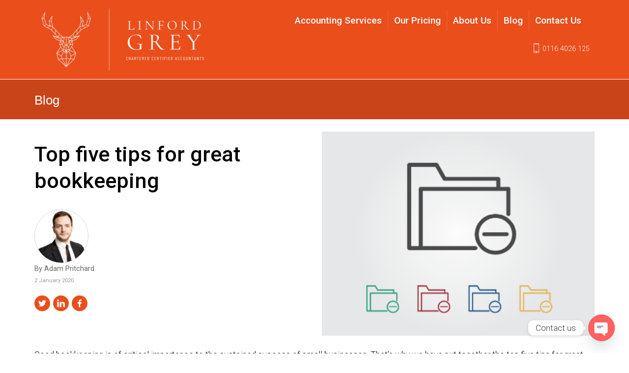

--- FILE ---
content_type: text/html; charset=UTF-8
request_url: https://www.linfordgrey.co.uk/blog/top-five-tips-for-great-bookkeeping/
body_size: 72543
content:
<!DOCTYPE html>
<html lang="en-GB" class="no-js no-svg">
<head>
<meta charset="UTF-8">
<meta http-equiv="X-UA-Compatible" content="IE=edge">
<meta name="viewport" content="width=device-width, initial-scale=1">
<link rel="profile" href="http://gmpg.org/xfn/11">
<script>(function(html){html.className = html.className.replace(/\bno-js\b/,'js')})(document.documentElement);</script>
<meta name='robots' content='index, follow, max-image-preview:large, max-snippet:-1, max-video-preview:-1' />
<!-- This site is optimized with the Yoast SEO plugin v21.8 - https://yoast.com/wordpress/plugins/seo/ -->
<title>Top five tips for great bookkeeping - Linford Grey</title>
<meta name="description" content="Good bookkeeping is of critical importance to the sustained success of small businesses. Here&#039;s our top 5 tips for great bookkeeping." />
<link rel="canonical" href="https://www.linfordgrey.co.uk/blog/top-five-tips-for-great-bookkeeping/" />
<meta property="og:locale" content="en_GB" />
<meta property="og:type" content="article" />
<meta property="og:title" content="Top five tips for great bookkeeping - Linford Grey" />
<meta property="og:description" content="Good bookkeeping is of critical importance to the sustained success of small businesses. Here&#039;s our top 5 tips for great bookkeeping." />
<meta property="og:url" content="https://www.linfordgrey.co.uk/blog/top-five-tips-for-great-bookkeeping/" />
<meta property="og:site_name" content="Linford Grey" />
<meta property="article:published_time" content="2020-01-02T14:41:23+00:00" />
<meta property="article:modified_time" content="2024-06-10T09:45:53+00:00" />
<meta property="og:image" content="https://www.linfordgrey.co.uk/wp-content/uploads/2021/05/Bookkeeping-feature-2-.png" />
<meta property="og:image:width" content="400" />
<meta property="og:image:height" content="300" />
<meta property="og:image:type" content="image/png" />
<meta name="author" content="Adam Pritchard" />
<meta name="twitter:card" content="summary_large_image" />
<meta name="twitter:label1" content="Written by" />
<meta name="twitter:data1" content="Adam Pritchard" />
<meta name="twitter:label2" content="Estimated reading time" />
<meta name="twitter:data2" content="3 minutes" />
<script type="application/ld+json" class="yoast-schema-graph">{"@context":"https://schema.org","@graph":[{"@type":"Article","@id":"https://www.linfordgrey.co.uk/blog/top-five-tips-for-great-bookkeeping/#article","isPartOf":{"@id":"https://www.linfordgrey.co.uk/blog/top-five-tips-for-great-bookkeeping/"},"author":{"name":"Adam Pritchard","@id":"https://www.linfordgrey.co.uk/#/schema/person/0fcc140c1016aae08fd85beb85a8dae0"},"headline":"Top five tips for great bookkeeping","datePublished":"2020-01-02T14:41:23+00:00","dateModified":"2024-06-10T09:45:53+00:00","mainEntityOfPage":{"@id":"https://www.linfordgrey.co.uk/blog/top-five-tips-for-great-bookkeeping/"},"wordCount":535,"publisher":{"@id":"https://www.linfordgrey.co.uk/#organization"},"image":{"@id":"https://www.linfordgrey.co.uk/blog/top-five-tips-for-great-bookkeeping/#primaryimage"},"thumbnailUrl":"https://www.linfordgrey.co.uk/wp-content/uploads/2021/05/Bookkeeping-feature-2-.png","articleSection":["Small Business Owners"],"inLanguage":"en-GB"},{"@type":"WebPage","@id":"https://www.linfordgrey.co.uk/blog/top-five-tips-for-great-bookkeeping/","url":"https://www.linfordgrey.co.uk/blog/top-five-tips-for-great-bookkeeping/","name":"Top five tips for great bookkeeping - Linford Grey","isPartOf":{"@id":"https://www.linfordgrey.co.uk/#website"},"primaryImageOfPage":{"@id":"https://www.linfordgrey.co.uk/blog/top-five-tips-for-great-bookkeeping/#primaryimage"},"image":{"@id":"https://www.linfordgrey.co.uk/blog/top-five-tips-for-great-bookkeeping/#primaryimage"},"thumbnailUrl":"https://www.linfordgrey.co.uk/wp-content/uploads/2021/05/Bookkeeping-feature-2-.png","datePublished":"2020-01-02T14:41:23+00:00","dateModified":"2024-06-10T09:45:53+00:00","description":"Good bookkeeping is of critical importance to the sustained success of small businesses. Here's our top 5 tips for great bookkeeping.","breadcrumb":{"@id":"https://www.linfordgrey.co.uk/blog/top-five-tips-for-great-bookkeeping/#breadcrumb"},"inLanguage":"en-GB","potentialAction":[{"@type":"ReadAction","target":["https://www.linfordgrey.co.uk/blog/top-five-tips-for-great-bookkeeping/"]}]},{"@type":"ImageObject","inLanguage":"en-GB","@id":"https://www.linfordgrey.co.uk/blog/top-five-tips-for-great-bookkeeping/#primaryimage","url":"https://www.linfordgrey.co.uk/wp-content/uploads/2021/05/Bookkeeping-feature-2-.png","contentUrl":"https://www.linfordgrey.co.uk/wp-content/uploads/2021/05/Bookkeeping-feature-2-.png","width":400,"height":300},{"@type":"BreadcrumbList","@id":"https://www.linfordgrey.co.uk/blog/top-five-tips-for-great-bookkeeping/#breadcrumb","itemListElement":[{"@type":"ListItem","position":1,"name":"Home","item":"https://www.linfordgrey.co.uk/"},{"@type":"ListItem","position":2,"name":"Blog","item":"https://www.linfordgrey.co.uk/blog/"},{"@type":"ListItem","position":3,"name":"Top five tips for great bookkeeping"}]},{"@type":"WebSite","@id":"https://www.linfordgrey.co.uk/#website","url":"https://www.linfordgrey.co.uk/","name":"Linford Grey","description":"","publisher":{"@id":"https://www.linfordgrey.co.uk/#organization"},"potentialAction":[{"@type":"SearchAction","target":{"@type":"EntryPoint","urlTemplate":"https://www.linfordgrey.co.uk/?s={search_term_string}"},"query-input":"required name=search_term_string"}],"inLanguage":"en-GB"},{"@type":"Organization","@id":"https://www.linfordgrey.co.uk/#organization","name":"Linford Grey","url":"https://www.linfordgrey.co.uk/","logo":{"@type":"ImageObject","inLanguage":"en-GB","@id":"https://www.linfordgrey.co.uk/#/schema/logo/image/","url":"https://www.linfordgrey.co.uk/wp-content/uploads/2024/01/cropped-lg-logo-2024.png","contentUrl":"https://www.linfordgrey.co.uk/wp-content/uploads/2024/01/cropped-lg-logo-2024.png","width":2567,"height":1000,"caption":"Linford Grey"},"image":{"@id":"https://www.linfordgrey.co.uk/#/schema/logo/image/"}},{"@type":"Person","@id":"https://www.linfordgrey.co.uk/#/schema/person/0fcc140c1016aae08fd85beb85a8dae0","name":"Adam Pritchard","image":{"@type":"ImageObject","inLanguage":"en-GB","@id":"https://www.linfordgrey.co.uk/#/schema/person/image/b6916612fe7357489c02ae74df7ca554","url":"https://www.linfordgrey.co.uk/wp-content/uploads/2021/05/adam-pritchard-profile-100x100.jpg","contentUrl":"https://www.linfordgrey.co.uk/wp-content/uploads/2021/05/adam-pritchard-profile-100x100.jpg","caption":"Adam Pritchard"},"url":"https://www.linfordgrey.co.uk/blog/author/jdrgroup/"}]}</script>
<!-- / Yoast SEO plugin. -->
<link rel='dns-prefetch' href='//fonts.googleapis.com' />
<link rel='dns-prefetch' href='//cdnjs.cloudflare.com' />
<link href='https://fonts.gstatic.com' crossorigin rel='preconnect' />
<link rel="alternate" type="application/rss+xml" title="Linford Grey &raquo; Feed" href="https://www.linfordgrey.co.uk/feed/" />
<!-- <link rel='stylesheet' id='wp-block-library-css' href='https://www.linfordgrey.co.uk/wp-includes/css/dist/block-library/style.min.css?ver=ab87ec5a969ceb29ff0e33c296de8205'  media='all' /> -->
<!-- <link rel='stylesheet' id='ultimate_blocks-cgb-style-css-css' href='https://www.linfordgrey.co.uk/wp-content/plugins/ultimate-blocks/dist/blocks.style.build.css?ver=3.3.0'  media='all' /> -->
<!-- <link rel='stylesheet' id='classic-theme-styles-css' href='https://www.linfordgrey.co.uk/wp-includes/css/classic-themes.min.css?ver=ab87ec5a969ceb29ff0e33c296de8205'  media='all' /> -->
<link rel="stylesheet" type="text/css" href="//www.linfordgrey.co.uk/wp-content/cache/wpfc-minified/4wve7lk/3h44.css" media="all"/>
<style id='global-styles-inline-css' type='text/css'>
body{--wp--preset--color--black: #000000;--wp--preset--color--cyan-bluish-gray: #abb8c3;--wp--preset--color--white: #ffffff;--wp--preset--color--pale-pink: #f78da7;--wp--preset--color--vivid-red: #cf2e2e;--wp--preset--color--luminous-vivid-orange: #ff6900;--wp--preset--color--luminous-vivid-amber: #fcb900;--wp--preset--color--light-green-cyan: #7bdcb5;--wp--preset--color--vivid-green-cyan: #00d084;--wp--preset--color--pale-cyan-blue: #8ed1fc;--wp--preset--color--vivid-cyan-blue: #0693e3;--wp--preset--color--vivid-purple: #9b51e0;--wp--preset--gradient--vivid-cyan-blue-to-vivid-purple: linear-gradient(135deg,rgba(6,147,227,1) 0%,rgb(155,81,224) 100%);--wp--preset--gradient--light-green-cyan-to-vivid-green-cyan: linear-gradient(135deg,rgb(122,220,180) 0%,rgb(0,208,130) 100%);--wp--preset--gradient--luminous-vivid-amber-to-luminous-vivid-orange: linear-gradient(135deg,rgba(252,185,0,1) 0%,rgba(255,105,0,1) 100%);--wp--preset--gradient--luminous-vivid-orange-to-vivid-red: linear-gradient(135deg,rgba(255,105,0,1) 0%,rgb(207,46,46) 100%);--wp--preset--gradient--very-light-gray-to-cyan-bluish-gray: linear-gradient(135deg,rgb(238,238,238) 0%,rgb(169,184,195) 100%);--wp--preset--gradient--cool-to-warm-spectrum: linear-gradient(135deg,rgb(74,234,220) 0%,rgb(151,120,209) 20%,rgb(207,42,186) 40%,rgb(238,44,130) 60%,rgb(251,105,98) 80%,rgb(254,248,76) 100%);--wp--preset--gradient--blush-light-purple: linear-gradient(135deg,rgb(255,206,236) 0%,rgb(152,150,240) 100%);--wp--preset--gradient--blush-bordeaux: linear-gradient(135deg,rgb(254,205,165) 0%,rgb(254,45,45) 50%,rgb(107,0,62) 100%);--wp--preset--gradient--luminous-dusk: linear-gradient(135deg,rgb(255,203,112) 0%,rgb(199,81,192) 50%,rgb(65,88,208) 100%);--wp--preset--gradient--pale-ocean: linear-gradient(135deg,rgb(255,245,203) 0%,rgb(182,227,212) 50%,rgb(51,167,181) 100%);--wp--preset--gradient--electric-grass: linear-gradient(135deg,rgb(202,248,128) 0%,rgb(113,206,126) 100%);--wp--preset--gradient--midnight: linear-gradient(135deg,rgb(2,3,129) 0%,rgb(40,116,252) 100%);--wp--preset--duotone--dark-grayscale: url('#wp-duotone-dark-grayscale');--wp--preset--duotone--grayscale: url('#wp-duotone-grayscale');--wp--preset--duotone--purple-yellow: url('#wp-duotone-purple-yellow');--wp--preset--duotone--blue-red: url('#wp-duotone-blue-red');--wp--preset--duotone--midnight: url('#wp-duotone-midnight');--wp--preset--duotone--magenta-yellow: url('#wp-duotone-magenta-yellow');--wp--preset--duotone--purple-green: url('#wp-duotone-purple-green');--wp--preset--duotone--blue-orange: url('#wp-duotone-blue-orange');--wp--preset--font-size--small: 13px;--wp--preset--font-size--medium: 20px;--wp--preset--font-size--large: 36px;--wp--preset--font-size--x-large: 42px;--wp--preset--spacing--20: 0.44rem;--wp--preset--spacing--30: 0.67rem;--wp--preset--spacing--40: 1rem;--wp--preset--spacing--50: 1.5rem;--wp--preset--spacing--60: 2.25rem;--wp--preset--spacing--70: 3.38rem;--wp--preset--spacing--80: 5.06rem;--wp--preset--shadow--natural: 6px 6px 9px rgba(0, 0, 0, 0.2);--wp--preset--shadow--deep: 12px 12px 50px rgba(0, 0, 0, 0.4);--wp--preset--shadow--sharp: 6px 6px 0px rgba(0, 0, 0, 0.2);--wp--preset--shadow--outlined: 6px 6px 0px -3px rgba(255, 255, 255, 1), 6px 6px rgba(0, 0, 0, 1);--wp--preset--shadow--crisp: 6px 6px 0px rgba(0, 0, 0, 1);}:where(.is-layout-flex){gap: 0.5em;}body .is-layout-flow > .alignleft{float: left;margin-inline-start: 0;margin-inline-end: 2em;}body .is-layout-flow > .alignright{float: right;margin-inline-start: 2em;margin-inline-end: 0;}body .is-layout-flow > .aligncenter{margin-left: auto !important;margin-right: auto !important;}body .is-layout-constrained > .alignleft{float: left;margin-inline-start: 0;margin-inline-end: 2em;}body .is-layout-constrained > .alignright{float: right;margin-inline-start: 2em;margin-inline-end: 0;}body .is-layout-constrained > .aligncenter{margin-left: auto !important;margin-right: auto !important;}body .is-layout-constrained > :where(:not(.alignleft):not(.alignright):not(.alignfull)){max-width: var(--wp--style--global--content-size);margin-left: auto !important;margin-right: auto !important;}body .is-layout-constrained > .alignwide{max-width: var(--wp--style--global--wide-size);}body .is-layout-flex{display: flex;}body .is-layout-flex{flex-wrap: wrap;align-items: center;}body .is-layout-flex > *{margin: 0;}:where(.wp-block-columns.is-layout-flex){gap: 2em;}.has-black-color{color: var(--wp--preset--color--black) !important;}.has-cyan-bluish-gray-color{color: var(--wp--preset--color--cyan-bluish-gray) !important;}.has-white-color{color: var(--wp--preset--color--white) !important;}.has-pale-pink-color{color: var(--wp--preset--color--pale-pink) !important;}.has-vivid-red-color{color: var(--wp--preset--color--vivid-red) !important;}.has-luminous-vivid-orange-color{color: var(--wp--preset--color--luminous-vivid-orange) !important;}.has-luminous-vivid-amber-color{color: var(--wp--preset--color--luminous-vivid-amber) !important;}.has-light-green-cyan-color{color: var(--wp--preset--color--light-green-cyan) !important;}.has-vivid-green-cyan-color{color: var(--wp--preset--color--vivid-green-cyan) !important;}.has-pale-cyan-blue-color{color: var(--wp--preset--color--pale-cyan-blue) !important;}.has-vivid-cyan-blue-color{color: var(--wp--preset--color--vivid-cyan-blue) !important;}.has-vivid-purple-color{color: var(--wp--preset--color--vivid-purple) !important;}.has-black-background-color{background-color: var(--wp--preset--color--black) !important;}.has-cyan-bluish-gray-background-color{background-color: var(--wp--preset--color--cyan-bluish-gray) !important;}.has-white-background-color{background-color: var(--wp--preset--color--white) !important;}.has-pale-pink-background-color{background-color: var(--wp--preset--color--pale-pink) !important;}.has-vivid-red-background-color{background-color: var(--wp--preset--color--vivid-red) !important;}.has-luminous-vivid-orange-background-color{background-color: var(--wp--preset--color--luminous-vivid-orange) !important;}.has-luminous-vivid-amber-background-color{background-color: var(--wp--preset--color--luminous-vivid-amber) !important;}.has-light-green-cyan-background-color{background-color: var(--wp--preset--color--light-green-cyan) !important;}.has-vivid-green-cyan-background-color{background-color: var(--wp--preset--color--vivid-green-cyan) !important;}.has-pale-cyan-blue-background-color{background-color: var(--wp--preset--color--pale-cyan-blue) !important;}.has-vivid-cyan-blue-background-color{background-color: var(--wp--preset--color--vivid-cyan-blue) !important;}.has-vivid-purple-background-color{background-color: var(--wp--preset--color--vivid-purple) !important;}.has-black-border-color{border-color: var(--wp--preset--color--black) !important;}.has-cyan-bluish-gray-border-color{border-color: var(--wp--preset--color--cyan-bluish-gray) !important;}.has-white-border-color{border-color: var(--wp--preset--color--white) !important;}.has-pale-pink-border-color{border-color: var(--wp--preset--color--pale-pink) !important;}.has-vivid-red-border-color{border-color: var(--wp--preset--color--vivid-red) !important;}.has-luminous-vivid-orange-border-color{border-color: var(--wp--preset--color--luminous-vivid-orange) !important;}.has-luminous-vivid-amber-border-color{border-color: var(--wp--preset--color--luminous-vivid-amber) !important;}.has-light-green-cyan-border-color{border-color: var(--wp--preset--color--light-green-cyan) !important;}.has-vivid-green-cyan-border-color{border-color: var(--wp--preset--color--vivid-green-cyan) !important;}.has-pale-cyan-blue-border-color{border-color: var(--wp--preset--color--pale-cyan-blue) !important;}.has-vivid-cyan-blue-border-color{border-color: var(--wp--preset--color--vivid-cyan-blue) !important;}.has-vivid-purple-border-color{border-color: var(--wp--preset--color--vivid-purple) !important;}.has-vivid-cyan-blue-to-vivid-purple-gradient-background{background: var(--wp--preset--gradient--vivid-cyan-blue-to-vivid-purple) !important;}.has-light-green-cyan-to-vivid-green-cyan-gradient-background{background: var(--wp--preset--gradient--light-green-cyan-to-vivid-green-cyan) !important;}.has-luminous-vivid-amber-to-luminous-vivid-orange-gradient-background{background: var(--wp--preset--gradient--luminous-vivid-amber-to-luminous-vivid-orange) !important;}.has-luminous-vivid-orange-to-vivid-red-gradient-background{background: var(--wp--preset--gradient--luminous-vivid-orange-to-vivid-red) !important;}.has-very-light-gray-to-cyan-bluish-gray-gradient-background{background: var(--wp--preset--gradient--very-light-gray-to-cyan-bluish-gray) !important;}.has-cool-to-warm-spectrum-gradient-background{background: var(--wp--preset--gradient--cool-to-warm-spectrum) !important;}.has-blush-light-purple-gradient-background{background: var(--wp--preset--gradient--blush-light-purple) !important;}.has-blush-bordeaux-gradient-background{background: var(--wp--preset--gradient--blush-bordeaux) !important;}.has-luminous-dusk-gradient-background{background: var(--wp--preset--gradient--luminous-dusk) !important;}.has-pale-ocean-gradient-background{background: var(--wp--preset--gradient--pale-ocean) !important;}.has-electric-grass-gradient-background{background: var(--wp--preset--gradient--electric-grass) !important;}.has-midnight-gradient-background{background: var(--wp--preset--gradient--midnight) !important;}.has-small-font-size{font-size: var(--wp--preset--font-size--small) !important;}.has-medium-font-size{font-size: var(--wp--preset--font-size--medium) !important;}.has-large-font-size{font-size: var(--wp--preset--font-size--large) !important;}.has-x-large-font-size{font-size: var(--wp--preset--font-size--x-large) !important;}
.wp-block-navigation a:where(:not(.wp-element-button)){color: inherit;}
:where(.wp-block-columns.is-layout-flex){gap: 2em;}
.wp-block-pullquote{font-size: 1.5em;line-height: 1.6;}
</style>
<!-- <link rel='stylesheet' id='contact-form-7-css' href='https://www.linfordgrey.co.uk/wp-content/plugins/contact-form-7/includes/css/styles.css?ver=5.8.4'  media='all' /> -->
<!-- <link rel='stylesheet' id='wpsm_counter-font-awesome-front-css' href='https://www.linfordgrey.co.uk/wp-content/plugins/counter-number-showcase/assets/css/font-awesome/css/font-awesome.min.css?ver=ab87ec5a969ceb29ff0e33c296de8205'  media='all' /> -->
<!-- <link rel='stylesheet' id='wpsm_counter_bootstrap-front-css' href='https://www.linfordgrey.co.uk/wp-content/plugins/counter-number-showcase/assets/css/bootstrap-front.css?ver=ab87ec5a969ceb29ff0e33c296de8205'  media='all' /> -->
<!-- <link rel='stylesheet' id='wpsm_counter_column-css' href='https://www.linfordgrey.co.uk/wp-content/plugins/counter-number-showcase/assets/css/counter-column.css?ver=ab87ec5a969ceb29ff0e33c296de8205'  media='all' /> -->
<!-- <link rel='stylesheet' id='ub-extension-style-css-css' href='https://www.linfordgrey.co.uk/wp-content/plugins/ultimate-blocks/src/extensions/style.css?ver=ab87ec5a969ceb29ff0e33c296de8205'  media='all' /> -->
<!-- <link rel='stylesheet' id='video_popup_close_icon-css' href='https://www.linfordgrey.co.uk/wp-content/plugins/video-popup/css/vp-close-icon/close-button-icon.css?ver=1757332862'  media='all' /> -->
<!-- <link rel='stylesheet' id='oba_youtubepopup_css-css' href='https://www.linfordgrey.co.uk/wp-content/plugins/video-popup/css/YouTubePopUp.css?ver=1757332862'  media='all' /> -->
<!-- <link rel='stylesheet' id='ppress-frontend-css' href='https://www.linfordgrey.co.uk/wp-content/plugins/wp-user-avatar/assets/css/frontend.min.css?ver=4.12.0'  media='all' /> -->
<!-- <link rel='stylesheet' id='ppress-flatpickr-css' href='https://www.linfordgrey.co.uk/wp-content/plugins/wp-user-avatar/assets/flatpickr/flatpickr.min.css?ver=4.12.0'  media='all' /> -->
<!-- <link rel='stylesheet' id='ppress-select2-css' href='https://www.linfordgrey.co.uk/wp-content/plugins/wp-user-avatar/assets/select2/select2.min.css?ver=ab87ec5a969ceb29ff0e33c296de8205'  media='all' /> -->
<!-- <link rel='stylesheet' id='htbbootstrap-css' href='https://www.linfordgrey.co.uk/wp-content/plugins/ht-mega-for-elementor/assets/css/htbbootstrap.css?ver=2.2.1'  media='all' /> -->
<!-- <link rel='stylesheet' id='font-awesome-css' href='https://www.linfordgrey.co.uk/wp-content/plugins/elementor/assets/lib/font-awesome/css/font-awesome.min.css?ver=4.7.0'  media='all' /> -->
<!-- <link rel='stylesheet' id='htmega-animation-css' href='https://www.linfordgrey.co.uk/wp-content/plugins/ht-mega-for-elementor/assets/css/animation.css?ver=2.2.1'  media='all' /> -->
<!-- <link rel='stylesheet' id='htmega-keyframes-css' href='https://www.linfordgrey.co.uk/wp-content/plugins/ht-mega-for-elementor/assets/css/htmega-keyframes.css?ver=2.2.1'  media='all' /> -->
<link rel="stylesheet" type="text/css" href="//www.linfordgrey.co.uk/wp-content/cache/wpfc-minified/1pa2u1xa/3h44.css" media="all"/>
<link rel='stylesheet' id='linfordgrey-fonts-css' href='https://fonts.googleapis.com/css?family=Cormorant%3A300%2C400%2C500%2C600%2C700%7CRoboto%3A300%2C400%2C500%2C700%2C900%7CRaleway%3A300%2C400%2C500%2C600%2C700%2C800%2C900&#038;subset=latin%2Clatin-ext'  media='all' />
<!-- <link rel='stylesheet' id='linfordgrey-bootstrap-css' href='https://www.linfordgrey.co.uk/wp-content/themes/linfordgrey/assets/css/bootstrap.min.css?ver=1.0'  media='all' /> -->
<!-- <link rel='stylesheet' id='linfordgrey-bootstrap-theme-css' href='https://www.linfordgrey.co.uk/wp-content/themes/linfordgrey/assets/css/bootstrap-theme.min.css?ver=1.0'  media='all' /> -->
<!-- <link rel='stylesheet' id='linfordgrey-bootstrap-dropdownhover-css' href='https://www.linfordgrey.co.uk/wp-content/themes/linfordgrey/assets/css/bootstrap-dropdownhover.min.css?ver=1.0'  media='all' /> -->
<!-- <link rel='stylesheet' id='linfordgrey-animation-css' href='https://www.linfordgrey.co.uk/wp-content/themes/linfordgrey/assets/css/animate.min.css?ver=1.0'  media='all' /> -->
<link rel="stylesheet" type="text/css" href="//www.linfordgrey.co.uk/wp-content/cache/wpfc-minified/1cyqx47b/3h44.css" media="all"/>
<link rel='stylesheet' id='linfordgrey-fontawesome-css' href='https://cdnjs.cloudflare.com/ajax/libs/font-awesome/4.7.0/css/font-awesome.min.css?ver=1.0'  media='all' />
<!-- <link rel='stylesheet' id='linfordgrey-bootstrap-carousel-css' href='https://www.linfordgrey.co.uk/wp-content/themes/linfordgrey/assets/css/owl.carousel.css?ver=1.0'  media='all' /> -->
<!-- <link rel='stylesheet' id='linfordgrey-style-css' href='https://www.linfordgrey.co.uk/wp-content/themes/linfordgrey/style.css?ver=ab87ec5a969ceb29ff0e33c296de8205'  media='all' /> -->
<!-- <link rel='stylesheet' id='chaty-front-css-css' href='https://www.linfordgrey.co.uk/wp-content/plugins/chaty/css/chaty-front.min.css?ver=3.4.11715268577'  media='all' /> -->
<!-- <link rel='stylesheet' id='forget-about-shortcode-buttons-css' href='https://www.linfordgrey.co.uk/wp-content/plugins/forget-about-shortcode-buttons/public/css/button-styles.css?ver=2.1.3'  media='all' /> -->
<!-- <link rel='stylesheet' id='rpt-css' href='https://www.linfordgrey.co.uk/wp-content/plugins/dk-pricr-responsive-pricing-table/inc/css/rpt_style.min.css?ver=5.1.12'  media='all' /> -->
<link rel="stylesheet" type="text/css" href="//www.linfordgrey.co.uk/wp-content/cache/wpfc-minified/9ih6bcff/3h44.css" media="all"/>
<script src='//www.linfordgrey.co.uk/wp-content/cache/wpfc-minified/1zbsl6h0/3h44.js' type="text/javascript"></script>
<!-- <script  src='https://www.linfordgrey.co.uk/wp-includes/js/jquery/jquery.min.js?ver=3.6.4' id='jquery-core-js'></script> -->
<!-- <script  src='https://www.linfordgrey.co.uk/wp-includes/js/jquery/jquery-migrate.min.js?ver=3.4.0' id='jquery-migrate-js'></script> -->
<!-- <script  src='https://www.linfordgrey.co.uk/wp-content/plugins/video-popup/js/YouTubePopUp.jquery.js?ver=1757332862' id='oba_youtubepopup_plugin-js'></script> -->
<!-- <script  src='https://www.linfordgrey.co.uk/wp-content/plugins/video-popup/js/YouTubePopUp.js?ver=1757332862' id='oba_youtubepopup_activate-js'></script> -->
<!-- <script  src='https://www.linfordgrey.co.uk/wp-content/plugins/wp-user-avatar/assets/flatpickr/flatpickr.min.js?ver=4.12.0' id='ppress-flatpickr-js'></script> -->
<!-- <script  src='https://www.linfordgrey.co.uk/wp-content/plugins/wp-user-avatar/assets/select2/select2.min.js?ver=4.12.0' id='ppress-select2-js'></script> -->
<!-- <script  src='https://www.linfordgrey.co.uk/wp-content/plugins/dk-pricr-responsive-pricing-table/inc/js/rpt.min.js?ver=5.1.12' id='rpt-js'></script> -->
<link rel="https://api.w.org/" href="https://www.linfordgrey.co.uk/wp-json/" /><link rel="alternate" type="application/json" href="https://www.linfordgrey.co.uk/wp-json/wp/v2/posts/1565" /><link rel="EditURI" type="application/rsd+xml" title="RSD" href="https://www.linfordgrey.co.uk/xmlrpc.php?rsd" />
<link rel="wlwmanifest" type="application/wlwmanifest+xml" href="https://www.linfordgrey.co.uk/wp-includes/wlwmanifest.xml" />
<link rel='shortlink' href='https://www.linfordgrey.co.uk/?p=1565' />
<link rel="alternate" type="application/json+oembed" href="https://www.linfordgrey.co.uk/wp-json/oembed/1.0/embed?url=https%3A%2F%2Fwww.linfordgrey.co.uk%2Fblog%2Ftop-five-tips-for-great-bookkeeping%2F" />
<link rel="alternate" type="text/xml+oembed" href="https://www.linfordgrey.co.uk/wp-json/oembed/1.0/embed?url=https%3A%2F%2Fwww.linfordgrey.co.uk%2Fblog%2Ftop-five-tips-for-great-bookkeeping%2F&#038;format=xml" />
<script type='text/javascript'>
var video_popup_unprm_general_settings = {
'unprm_r_border': ''
};
</script>
<meta name="generator" content="Elementor 3.14.1; features: a11y_improvements, additional_custom_breakpoints; settings: css_print_method-internal, google_font-enabled, font_display-auto">
<style id="linfordgrey-custom-header-styles" type="text/css">
.site-title,
.site-description {
position: absolute;
clip: rect(1px, 1px, 1px, 1px);
}
</style>
<link rel="icon" href="https://www.linfordgrey.co.uk/wp-content/uploads/2018/11/icon-2-100x100.png" sizes="32x32" />
<link rel="icon" href="https://www.linfordgrey.co.uk/wp-content/uploads/2018/11/icon-2.png" sizes="192x192" />
<link rel="apple-touch-icon" href="https://www.linfordgrey.co.uk/wp-content/uploads/2018/11/icon-2.png" />
<meta name="msapplication-TileImage" content="https://www.linfordgrey.co.uk/wp-content/uploads/2018/11/icon-2.png" />
<!-- Start of HubSpot Embed Code -->
<!--<script type="text/javascript" id="hs-script-loader" async defer src="//js.hs-scripts.com/4619813.js"></script>-->
<!-- End of HubSpot Embed Code -->
<link href="https://cdn.jsdelivr.net/npm/@fancyapps/ui@5.0/dist/fancybox/fancybox.css" rel="stylesheet" />
<script src="https://cdnjs.cloudflare.com/ajax/libs/flickity/2.2.1/flickity.pkgd.min.js"></script>
<script src="https://cdnjs.cloudflare.com/ajax/libs/superfish/1.7.10/js/superfish.min.js"></script>
<script src="https://cdn.jsdelivr.net/npm/@fancyapps/ui@5.0/dist/fancybox/fancybox.umd.js"></script>
<script src='//www.linfordgrey.co.uk/wp-content/cache/wpfc-minified/7ugogs4k/3h44.js' type="text/javascript"></script>
<!-- <script src="https://www.linfordgrey.co.uk/wp-content/themes/linfordgrey/assets/js/funcs.js"></script> -->
<!-- <link rel="stylesheet" href="https://www.linfordgrey.co.uk/wp-content/themes/linfordgrey/assets/css/theme-satur9.css" media="screen" /> -->
<link rel="stylesheet" type="text/css" href="//www.linfordgrey.co.uk/wp-content/cache/wpfc-minified/drpul3ei/3h44.css" media="screen"/>
<script>
window.dataLayer = window.dataLayer || [];
function gtag(){dataLayer.push(arguments);}
</script>
<!-- Google Tag Manager -->
<script>(function(w,d,s,l,i){w[l]=w[l]||[];w[l].push({'gtm.start':
new Date().getTime(),event:'gtm.js'});var f=d.getElementsByTagName(s)[0],
j=d.createElement(s),dl=l!='dataLayer'?'&l='+l:'';j.async=true;j.src=
'https://www.googletagmanager.com/gtm.js?id='+i+dl;f.parentNode.insertBefore(j,f);
})(window,document,'script','dataLayer','GTM-PKC3QSH');</script>
<!-- End Google Tag Manager -->
</head>
<body class="post-template-default single single-post postid-1565 single-format-standard wp-custom-logo group-blog has-header-image has-sidebar title-tagline-hidden colors-light elementor-default elementor-kit-1041">
<!-- Google Tag Manager (noscript) -->
<noscript><iframe src="https://www.googletagmanager.com/ns.html?id=GTM-PKC3QSH"
height="0" width="0" style="display:none;visibility:hidden"></iframe></noscript>
<!-- End Google Tag Manager (noscript) -->
<div id="page" class="site wrapper">
<div class="header">
<div class="container">
<div class="col-md-12">
<div class="header-wrapper">
<div class="logo">
<div class="" itemscope="" itemtype="http://schema.org/Brand">
<a href="https://www.linfordgrey.co.uk/" class="custom-logo-link navbar-brand" rel="home"><img width="2567" height="1000" src="https://www.linfordgrey.co.uk/wp-content/uploads/2024/01/cropped-lg-logo-2024.png" class="custom-logo" alt="Linford Grey" decoding="async" srcset="https://www.linfordgrey.co.uk/wp-content/uploads/2024/01/cropped-lg-logo-2024.png 2567w, https://www.linfordgrey.co.uk/wp-content/uploads/2024/01/cropped-lg-logo-2024-300x117.png 300w, https://www.linfordgrey.co.uk/wp-content/uploads/2024/01/cropped-lg-logo-2024-1024x399.png 1024w, https://www.linfordgrey.co.uk/wp-content/uploads/2024/01/cropped-lg-logo-2024-768x299.png 768w, https://www.linfordgrey.co.uk/wp-content/uploads/2024/01/cropped-lg-logo-2024-1536x598.png 1536w, https://www.linfordgrey.co.uk/wp-content/uploads/2024/01/cropped-lg-logo-2024-2048x798.png 2048w" sizes="100vw" /></a>							</div>
</div>
<div class="navslide--holder">
<button type="button" id="navslide" aria-controls="sf-menu" aria-expanded="false" aria-label="Toggle navigation"></button>
</div>
<nav id="s9-nav">
<div class="navi">
<ul id="sf-menu" class="menu"><li id="menu-item-5023" class="menu-item menu-item-type-post_type menu-item-object-page menu-item-has-children menu-item-5023"><a href="https://www.linfordgrey.co.uk/accounting-services-2/">Accounting Services</a>
<div class='mobnav-subarrow'></div>
<ul class='children'>
<li id="menu-item-5025" class="menu-item menu-item-type-post_type menu-item-object-page menu-item-5025"><a href="https://www.linfordgrey.co.uk/accounting-financial-management/">Accounting &#038; Financial Management</a></li>
<li id="menu-item-5031" class="menu-item menu-item-type-post_type menu-item-object-page menu-item-5031"><a href="https://www.linfordgrey.co.uk/bookkeeping-vat-returns/">Bookkeeping &#038; VAT Returns</a></li>
<li id="menu-item-5030" class="menu-item menu-item-type-post_type menu-item-object-page menu-item-5030"><a href="https://www.linfordgrey.co.uk/self-assessment-tax-returns/">Self-assessment &#038; Tax Returns</a></li>
<li id="menu-item-5032" class="menu-item menu-item-type-post_type menu-item-object-page menu-item-5032"><a href="https://www.linfordgrey.co.uk/payroll/">Payroll</a></li>
<li id="menu-item-5033" class="menu-item menu-item-type-post_type menu-item-object-page menu-item-5033"><a href="https://www.linfordgrey.co.uk/cash-flow-and-budgeting/">Cash Flow and Budgeting</a></li>
<li id="menu-item-5028" class="menu-item menu-item-type-post_type menu-item-object-page menu-item-5028"><a href="https://www.linfordgrey.co.uk/tax-financial-planning/">Tax &#038; Financial Planning</a></li>
<li id="menu-item-5029" class="menu-item menu-item-type-post_type menu-item-object-page menu-item-5029"><a href="https://www.linfordgrey.co.uk/app-advisory/">App Advisory</a></li>
<li id="menu-item-5027" class="menu-item menu-item-type-post_type menu-item-object-page menu-item-5027"><a href="https://www.linfordgrey.co.uk/funding/">Funding</a></li>
</ul>
</li>
<li id="menu-item-4765" class="menu-item menu-item-type-post_type menu-item-object-page menu-item-has-children menu-item-4765"><a href="https://www.linfordgrey.co.uk/accounting-packages-to-scale-with-your-business/">Our Pricing</a>
<div class='mobnav-subarrow'></div>
<ul class='children'>
<li id="menu-item-4993" class="menu-item menu-item-type-post_type menu-item-object-page menu-item-has-children menu-item-4993"><a href="https://www.linfordgrey.co.uk/accounting-packages-to-scale-with-your-business/">Monthly Support Packages</a>
<div class='mobnav-subarrow'></div>
<ul class='children'>
<li id="menu-item-4994" class="menu-item menu-item-type-post_type menu-item-object-page menu-item-4994"><a href="https://www.linfordgrey.co.uk/cloud-basic/">Cloud Basic from £125pm</a></li>
<li id="menu-item-4995" class="menu-item menu-item-type-post_type menu-item-object-page menu-item-4995"><a href="https://www.linfordgrey.co.uk/cloud-plus/">Cloud Plus from £199pm</a></li>
<li id="menu-item-4998" class="menu-item menu-item-type-post_type menu-item-object-page menu-item-4998"><a href="https://www.linfordgrey.co.uk/start-up-business/">Start-Up Business from £350pm</a></li>
<li id="menu-item-4996" class="menu-item menu-item-type-post_type menu-item-object-page menu-item-4996"><a href="https://www.linfordgrey.co.uk/growing-business/">Growing Business from £550pm</a></li>
<li id="menu-item-4997" class="menu-item menu-item-type-post_type menu-item-object-page menu-item-4997"><a href="https://www.linfordgrey.co.uk/outsourced-fd/">Outsourced FD from £1150pm</a></li>
</ul>
</li>
<li id="menu-item-5006" class="menu-item menu-item-type-post_type menu-item-object-page menu-item-has-children menu-item-5006"><a href="https://www.linfordgrey.co.uk/one-off-services-2/">One-off Services</a>
<div class='mobnav-subarrow'></div>
<ul class='children'>
<li id="menu-item-5008" class="menu-item menu-item-type-post_type menu-item-object-page menu-item-5008"><a href="https://www.linfordgrey.co.uk/statutory-accounts/">Statutory Accounts</a></li>
<li id="menu-item-5009" class="menu-item menu-item-type-post_type menu-item-object-page menu-item-5009"><a href="https://www.linfordgrey.co.uk/financial-forecasting/">Financial Forecasting</a></li>
<li id="menu-item-5010" class="menu-item menu-item-type-post_type menu-item-object-page menu-item-5010"><a href="https://www.linfordgrey.co.uk/digital-migration/">Digital Migration</a></li>
<li id="menu-item-5082" class="menu-item menu-item-type-post_type menu-item-object-page menu-item-5082"><a href="https://www.linfordgrey.co.uk/business-valuation/">Business Valuation</a></li>
<li id="menu-item-5014" class="menu-item menu-item-type-post_type menu-item-object-page menu-item-5014"><a href="https://www.linfordgrey.co.uk/mergers-and-acquisitions/">Mergers and Acquisitions</a></li>
<li id="menu-item-5020" class="menu-item menu-item-type-post_type menu-item-object-page menu-item-5020"><a href="https://www.linfordgrey.co.uk/rd-tax-relief/">R&#038;D Tax Relief</a></li>
<li id="menu-item-5019" class="menu-item menu-item-type-post_type menu-item-object-page menu-item-5019"><a href="https://www.linfordgrey.co.uk/theatre-tax-relief/">Theatre Tax Relief</a></li>
</ul>
</li>
</ul>
</li>
<li id="menu-item-1242" class="menu-item menu-item-type-post_type menu-item-object-page menu-item-has-children menu-item-1242"><a href="https://www.linfordgrey.co.uk/about-us/">About Us</a>
<div class='mobnav-subarrow'></div>
<ul class='children'>
<li id="menu-item-4766" class="menu-item menu-item-type-post_type menu-item-object-page menu-item-4766"><a href="https://www.linfordgrey.co.uk/about-us/">Our Practice &#038; Team</a></li>
<li id="menu-item-4674" class="menu-item menu-item-type-post_type menu-item-object-page menu-item-4674"><a href="https://www.linfordgrey.co.uk/stress-free-accounting-for-small-businesses/">Stress-Free Accounting for Small Businesses</a></li>
</ul>
</li>
<li id="menu-item-1870" class="menu-item menu-item-type-post_type menu-item-object-page current_page_parent menu-item-1870"><a href="https://www.linfordgrey.co.uk/blog/">Blog</a></li>
<li id="menu-item-2021" class="menu-item menu-item-type-post_type menu-item-object-page menu-item-2021"><a href="https://www.linfordgrey.co.uk/contact-us-for-chartered-accounting-services/">Contact Us</a></li>
</ul>							</div>
</nav>
<div class="header-contact">
<ul class="list-inline header-mail-contact">
<li><img src="https://www.linfordgrey.co.uk/wp-content/themes/linfordgrey/assets/images/icon-phone.png" alt="" /> <a href="tel:01164026125">0116 4026 125</a></li>
<!--<li><img src="https://www.linfordgrey.co.uk/wp-content/themes/linfordgrey/assets/images/icon-email.png" alt="" /> <a href="mailto:"></a></li>-->
</ul>
</div>
</div>
</div>
</div>
</div>
<div class="site-content-contain">
<div id="content" class="site-content">
<div class="wrap">
<div id="primary" class="content-area inner-pages">
<main id="main" class="site-main" role="main">
<section class="inner-banner-section">
<div class="container">
<div class="row">
<div class="col-sm-12">
<div id="skrollr-body" class="inner-banner-caption text-left">
<h2>Blog</h2>
</div>
</div>
</div>
</div>
</section>
<section class="inner-page-content">
<div class="container">
<div class="row">
<div class="col-sm-6">
<div class="blog-head-content">
<h2>Top five tips for great bookkeeping</h2>
<div class="author-info">
<div class="author-info--photo">
<img data-del="avatar" alt="Adam Pritchard" src='https://www.linfordgrey.co.uk/wp-content/uploads/2021/05/adam-pritchard-profile-150x150.jpg' class='avatar pp-user-avatar avatar-110 photo ' height='110' width='110'/>									</div>
<div class="author-info--name">
<p>By Adam Pritchard<br />
<span>2 January 2020</span></p>
</div>
</div>
<div class="share-cta">
<a href="https://twitter.com/intent/tweet/?url=https://www.linfordgrey.co.uk/blog/top-five-tips-for-great-bookkeeping/&text=Top five tips for great bookkeeping%20-" rel="external nofollow noopener" target="_blank" class="sc-tw"><span>Post on Twitter</span></a>
<a href="https://www.linkedin.com/shareArticle?mini=true&url=https://www.linfordgrey.co.uk/blog/top-five-tips-for-great-bookkeeping/&title=Top five tips for great bookkeeping&summary=&source=" rel="external nofollow noopener" target="_blank" class="sc-li"><span>Connect on LinkedIn</span></a>
<a href="https://www.facebook.com/sharer/sharer.php?u=https://www.linfordgrey.co.uk/blog/top-five-tips-for-great-bookkeeping/" rel="external nofollow noopener" target="_blank" class="sc-fb"><span>Share on Facebook</span></a>
</div>
</div>
</div>
<div class="col-sm-6">
<div class="blog-head-hero">
<img src=" https://www.linfordgrey.co.uk/wp-content/uploads/2021/05/Bookkeeping-feature-2-.png"  alt="" />
</div>
</div>
</div>
</div>
</section>
<section class="inner-page-content">
<div class="container">
<div class="row">
<div class="col-sm-12">
<div class="blog-detail-content">
<p>Good bookkeeping is of critical importance to the sustained success of small businesses. That&#8217;s why we have put together the top five tips for great bookkeeping.</p>
<p><span id="more-1565"></span></p>
<p>Understanding the implications and machinations of financial transactions can help business owners better understand their business and facilitate optimal decision-making.</p>
<p>With <a href="https://www.xero.com/uk/" target="_blank" rel="noopener noreferrer">Xero</a>, collaborative bookkeeping and accountancy in the cloud has never been more exciting. Over the last couple of years, we’ve seen our role as accountants transform from technical gatekeepers to trusted advisors.</p>
<h1>Top five tips for great bookkeeping</h1>
<h3>1. Pay suppliers at regular but not frequent intervals</h3>
<p>It is easy to succumb to creditor pressure and we all want good relationships but once your suppliers know that they can count on a regular pay run, perhaps once or twice a month at set intervals, they&#8217;ll settle down and you will have less to reconcile. Don&#8217;t pay anything that isn&#8217;t on the system awaiting payment. This allows you to take back control of your cash and bring suppliers into line with your best practice rather than chasing statements and making emergency payments.</p>
<h3>2. Pay invoices not statements</h3>
<p>The chances are that if you pay an invoice, Xero will recognise that payment, match it against the invoice et voilà! The bank reconciliation is all but done for you. If you pay a statement balance you have to keep the piece of paper hanging around the office to be sure you&#8217;re ticking off the items correctly, it&#8217;s time consuming and can get messy. This process has been made much easier with Xero’s new ‘<a href="https://www.xero.com/uk/features-and-tools/accounting-software/pay-with-transferwise/" target="_blank" rel="noopener noreferrer">Pay with TransferWise</a>’ functionality.</p>
<p>This new functionality allows you to make bulk payments to multiple suppliers from Xero without ever leaving the platform and moreover Xero will remember and automatically reconcile the payments, turning two or three hours work into 10 minutes.</p>
<h3>3. Update the ledger frequently</h3>
<p>Use the Xero Expenses to snap receipts, email supplier invoices, use the Xero folder or snap them straight into <a href="https://www.hubdoc.com/" target="_blank" rel="noopener noreferrer">Hubdoc</a>, whichever method you use, use it a lot. Knowing what you&#8217;re spending and being able to reconcile the bank is critical to receiving meaningful financial information.</p>
<h3>4. Keep cash to a minimum</h3>
<p>When cash can&#8217;t be allocated to transactions it has to go somewhere and it often ends up going against directors drawings and being taxed as dividends. When you transact something through the bank there is always a tangible record of who was paid.</p>
<h3>5. Go paperless</h3>
<p>It doesn&#8217;t just help the environment, it helps you. Tell your contacts you only accept PDF copies of documents. Those documents will be sat in your email available to you within a few clicks and from there you can forward them to Xero, Hubdoc and anyone else that might need them. Use the extra office space for something you&#8217;ll enjoy!</p>
<h4>In Summary</h4>
<p>A professional bookkeeping and accounting service is the cornerstone of a successful well managed business. It sits at the top of a funnel that will deliver higher profits, better margins and lower taxes.</p>
<p>We hope these five top tips for great bookkeeping with Xero will help you better understand how to scale the financial administration and operation of your business.</p>
<p><strong>Linford Grey Associates. An intelligent friend. A trusted advisor.</strong></p>
<!--begin code -->
<div class="pp-multiple-authors-boxes-wrapper pp-multiple-authors-wrapper pp-multiple-authors-layout-boxed multiple-authors-target-the-content box-post-id-5429 box-instance-id-1 ppma_boxes_5429"
data-post_id="5429"
data-instance_id="1"
data-additional_class="pp-multiple-authors-layout-boxed.multiple-authors-target-the-content"
data-original_class="pp-multiple-authors-boxes-wrapper pp-multiple-authors-wrapper box-post-id-5429 box-instance-id-1">
<h2 class="widget-title box-header-title">Author</h2>
<span class="ppma-layout-prefix"></span>
<div class="ppma-author-category-wrap">
<span class="ppma-category-group ppma-category-group-1 category-index-0">
<ul class="pp-multiple-authors-boxes-ul author-ul-0">
<li class="pp-multiple-authors-boxes-li author_index_0 author_jdrgroup has-avatar">
<div class="pp-author-boxes-avatar">
<div class="avatar-image">
<img data-del="avatar" alt="Adam Pritchard" src='https://www.linfordgrey.co.uk/wp-content/uploads/2021/05/adam-pritchard-profile-100x100.jpg' class='avatar pp-user-avatar avatar-80 photo ' height='80' width='80'/>                                                                                                                                                                                                            </div>
</div>
<div class="pp-author-boxes-avatar-details">
<div class="pp-author-boxes-name multiple-authors-name"><a href="https://www.linfordgrey.co.uk/blog/author/jdrgroup/" rel="author" title="Adam Pritchard" class="author url fn">Adam Pritchard</a></div>                                                                                                                                                                                                        <p class="pp-author-boxes-description multiple-authors-description author-description-0">
</p>
<span class="pp-author-boxes-meta multiple-authors-links">
<a href="https://www.linfordgrey.co.uk/blog/author/jdrgroup/" title="View all posts">
<span>View all posts</span>
</a>
</span>
<a class="ppma-author-user_email-profile-data ppma-author-field-meta ppma-author-field-type-email" aria-label="Email" href="mailto:hello@satur9.co.uk"  target="_self"><span class="dashicons dashicons-email-alt"></span> </a>
</div>
</li>
</ul>
</span>
</div>
<span class="ppma-layout-suffix"></span>
</div>
<!--end code -->
</div>
</div>
</div>
</div>
</section>
</main><!-- #main -->
<aside>
<div class="container">
<div class="row">
<div class="col-sm-12">
<div class="blog-footer-content">
<h5>
Related articles
</h5>
<ul class="related-feed">
<li>
<a href="https://www.linfordgrey.co.uk/blog/small-business-budgeting-for-success/"><img width="940" height="788" src="https://www.linfordgrey.co.uk/wp-content/uploads/2024/07/Untitled-design-5-1.png" class="attachment-post-thumbnail size-post-thumbnail wp-post-image" alt="Small Business Budgeting" decoding="async" loading="lazy" srcset="https://www.linfordgrey.co.uk/wp-content/uploads/2024/07/Untitled-design-5-1.png 940w, https://www.linfordgrey.co.uk/wp-content/uploads/2024/07/Untitled-design-5-1-300x251.png 300w, https://www.linfordgrey.co.uk/wp-content/uploads/2024/07/Untitled-design-5-1-768x644.png 768w" sizes="100vw" /></a>
<h6>
<a href="https://www.linfordgrey.co.uk/blog/small-business-budgeting-for-success/" title="Small Business Budgeting for Success">
Small Business Budgeting for Success													</a>
</h6>
<p class="date">8 October 2024</p>
<p>We understand the unique challenges faced by small business owners. Small Business Budgeting can often fall by the wayside....</p>
</li>
<li>
<a href="https://www.linfordgrey.co.uk/blog/ecommerce-accountant-services/"><img width="1280" height="854" src="https://www.linfordgrey.co.uk/wp-content/uploads/2020/03/online-shopping-6567977_1280.png" class="attachment-post-thumbnail size-post-thumbnail wp-post-image" alt="ecommerce accountant" decoding="async" loading="lazy" srcset="https://www.linfordgrey.co.uk/wp-content/uploads/2020/03/online-shopping-6567977_1280.png 1280w, https://www.linfordgrey.co.uk/wp-content/uploads/2020/03/online-shopping-6567977_1280-300x200.png 300w, https://www.linfordgrey.co.uk/wp-content/uploads/2020/03/online-shopping-6567977_1280-1024x683.png 1024w, https://www.linfordgrey.co.uk/wp-content/uploads/2020/03/online-shopping-6567977_1280-768x512.png 768w" sizes="100vw" /></a>
<h6>
<a href="https://www.linfordgrey.co.uk/blog/ecommerce-accountant-services/" title="Ecommerce Accountant Services">
Ecommerce Accountant Services													</a>
</h6>
<p class="date">10 October 2022</p>
<p>Do you own an ecommerce business using Shopify, Amazon FBA, WooCommerce, Magento, Amazon, Etsy, eBay or dropshipping? At Linford Grey, we&#8217;re exp...</p>
</li>
<li>
<a href="https://www.linfordgrey.co.uk/blog/3-signs-you-should-move-accountant/"><img width="400" height="300" src="https://www.linfordgrey.co.uk/wp-content/uploads/2021/05/Change-accountant-1.png" class="attachment-post-thumbnail size-post-thumbnail wp-post-image" alt="" decoding="async" loading="lazy" srcset="https://www.linfordgrey.co.uk/wp-content/uploads/2021/05/Change-accountant-1.png 400w, https://www.linfordgrey.co.uk/wp-content/uploads/2021/05/Change-accountant-1-300x225.png 300w" sizes="100vw" /></a>
<h6>
<a href="https://www.linfordgrey.co.uk/blog/3-signs-you-should-move-accountant/" title="3 signs you should move accountant">
3 signs you should move accountant													</a>
</h6>
<p class="date">10 February 2020</p>
<p>Moving accountant can seem like a painstaking process. The perceived enormity of the task means that business owners typically have to be inspirationa...</p>
</li>
</ul>
</div>
</div>
</div>
</div>
</aside>
</div><!-- #primary -->
</div><!-- .wrap -->
		</div><!-- #content -->
<footer class="footer-section">
<!--<div class="footer-bottom text-center">
<div class="container">
<div class="row">
<div class="col-xs-4">
<div class="footer-logo pull-right">
<a href="https://www.accaglobal.com/uk/en.html" target="_blank"><img class="img-responsive" src="https://www.linfordgrey.co.uk/wp-content/uploads/2020/01/accredited_logo.png" alt="footer-logo1" /></a>
</div>
</div>
<div class="col-xs-4">
<div class="footer-logo">
<a href="https://www.linfordgrey.co.uk/"><img class="img-responsive" src="/wp-content/uploads/2018/10/footer_logo.png" alt="footer-logo" /></a>
</div>
</div>
<div class="col-xs-4">
<div class="footer-logo xero_logos pull-left">
<a href="https://www.xero.com/uk/" target="_blank"><img class="img-responsive" src="https://www.linfordgrey.co.uk/wp-content/uploads/2019/11/Untitled-design-1.png" alt="footer-logo2" /></a>
</div>
</div>
</div>
</div>
</div>-->
<div class="footer-top">
<div class="container">
<div class="row">
<div class="col-sm-4 col-md-3">
<div class="foot-contact">
<h2 class="foot-common-head">Contact</h2>
<ul class="foot-mail">
<li><img src="https://www.linfordgrey.co.uk/wp-content/themes/linfordgrey/assets/images/icon-phone-alt.png" alt="" /> <a href="tel:01164026125"> 0116 4026 125</a></li>
<li><img src="https://www.linfordgrey.co.uk/wp-content/themes/linfordgrey/assets/images/icon-email-alt.png" alt="" /> <a href="mailto:enquiries@linfordgrey.co.uk">enquiries@linfordgrey.co.uk</a></li>
</ul>
</div>
<div class="foot-social-media">
<ul class="list-inline">
<li><a href="https://www.linkedin.com/company/linford-grey-associates/about/" target="_blank"><i class="fa fa-linkedin" aria-hidden="true"></i></a></li>
<li><a href="https://www.youtube.com/channel/UCqBVBgvsAINEMVDt4XxBNjQ/" target="_blank"><i class="fa fa-youtube" aria-hidden="true"></i></a></li>
</ul>
</div>
</div>
<div class="col-sm-4 col-md-3">
<div class="foot-address">
<p>Company No: 08490013</p>
</div>
</div>
<div class="col-sm-4 col-md-3">
<div class="foot-menu">
<h2 class="foot-common-head">Useful Information</h2>
<ul class="foot-vat">
<li class="hide">VAT No: </li>
<li><a href="https://www.linfordgrey.co.uk/privacy-policy/" >Privacy Policy</a></li>
<li><a href="https://www.linfordgrey.co.uk/our-website-cookie-policy/" >Cookie Policy</a></li>
<li><a href="https://www.linfordgrey.co.uk/gdpr-compliance-statement/" >GDPR Compliance Statement</a></li>
<li><a href="https://www.linfordgrey.co.uk/terms-conditions/" >Terms &#038; Conditions</a></li>
<li><a href="https://www.linfordgrey.co.uk/perfectly-payroll-by-linford-grey/" >Perfectly Payroll by Linford Grey</a></li>
<li><a href="https://www.linfordgrey.co.uk/selling-your-accountancy-practice/" >Selling Your Accountancy Practice Easily</a></li>
</ul>
</div>
</div>
<div class="col-sm-4 col-md-3">
<div class="footer-logo pull-left">
<a href="https://www.accaglobal.com/uk/en.html" target="_blank"><img class="img-responsive" src="https://www.linfordgrey.co.uk/wp-content/uploads/2020/01/accredited_logo.png" alt="" style="display:inline;max-height:70px;margin:6px;" /></a><a href="https://www.accountingexcellence.co.uk/winners-2023/" target="_blank"><img class="img-responsive" src="https://www.linfordgrey.co.uk/wp-content/uploads/2023/10/In-house-Marketing_Badge.png" alt="" style="display:inline;max-height:70px;margin:6px 0;" /></a><a href="https://www.accountingexcellence.co.uk/hall-of-fame/" target="_blank"><img class="img-responsive" src="https://www.linfordgrey.co.uk/wp-content/uploads/2021/08/Small-Firm_Finalist-Badge-Large.png" alt="" style="display:inline;max-height:70px;margin:6px 4px;" /></a>
</div>
<div class="footer-logo xero_logos pull-left">
<a href="https://www.xero.com/uk/" target="_blank"><img class="img-responsive" src="https://www.linfordgrey.co.uk/wp-content/uploads/2019/11/Untitled-design-1.png" alt="footer-logo2" style="max-height:70px;margin:6px;" /></a>
</div>
</div>
</div>
</div>
</div>
<div class="footer-copyrights">
<div class="container">
<div class="row">
<div class="col-sm-12">
<div class="footer-copyrights-details text-center">
Copyright © 2019-2024 Linford Grey. All rights Reserved.							</div>
</div>
</div>
</div>
</div>
</footer><!-- #colophon -->
</div><!-- .site-content-contain -->
</div><!-- #page -->
<style id="mutliple-author-box-inline-style">.pp-multiple-authors-boxes-wrapper.pp-multiple-authors-layout-boxed.multiple-authors-target-the-content .pp-author-boxes-avatar img { 
width: 80px !important; 
height: 80px !important; 
}
.pp-multiple-authors-boxes-wrapper.pp-multiple-authors-layout-boxed.multiple-authors-target-the-content .pp-author-boxes-avatar img {
border-radius: 50% !important; 
}
.pp-multiple-authors-boxes-wrapper.pp-multiple-authors-layout-boxed.multiple-authors-target-the-content .pp-author-boxes-meta a {
background-color: #655997 !important; 
}
.pp-multiple-authors-boxes-wrapper.pp-multiple-authors-layout-boxed.multiple-authors-target-the-content .pp-author-boxes-meta a {
color: #ffffff !important; 
}
.pp-multiple-authors-boxes-wrapper.pp-multiple-authors-layout-boxed.multiple-authors-target-the-content .pp-author-boxes-meta a:hover {
color: #ffffff !important; 
}
.pp-multiple-authors-boxes-wrapper.pp-multiple-authors-layout-boxed.multiple-authors-target-the-content .ppma-author-user_email-profile-data {
background-color: #655997 !important; 
}
.pp-multiple-authors-boxes-wrapper.pp-multiple-authors-layout-boxed.multiple-authors-target-the-content .ppma-author-user_email-profile-data {
border-radius: 100% !important; 
}
.pp-multiple-authors-boxes-wrapper.pp-multiple-authors-layout-boxed.multiple-authors-target-the-content .ppma-author-user_email-profile-data {
color: #ffffff !important; 
}
.pp-multiple-authors-boxes-wrapper.pp-multiple-authors-layout-boxed.multiple-authors-target-the-content .ppma-author-user_email-profile-data:hover {
color: #ffffff !important; 
}
.pp-multiple-authors-boxes-wrapper.pp-multiple-authors-layout-boxed.multiple-authors-target-the-content .ppma-author-user_url-profile-data {
background-color: #655997 !important; 
}
.pp-multiple-authors-boxes-wrapper.pp-multiple-authors-layout-boxed.multiple-authors-target-the-content .ppma-author-user_url-profile-data {
border-radius: 100% !important; 
}
.pp-multiple-authors-boxes-wrapper.pp-multiple-authors-layout-boxed.multiple-authors-target-the-content .ppma-author-user_url-profile-data {
color: #ffffff !important; 
}
.pp-multiple-authors-boxes-wrapper.pp-multiple-authors-layout-boxed.multiple-authors-target-the-content .ppma-author-user_url-profile-data:hover {
color: #ffffff !important; 
}
.pp-multiple-authors-boxes-wrapper.pp-multiple-authors-layout-boxed.multiple-authors-target-the-content .pp-author-boxes-recent-posts-title {
border-bottom-style: dotted !important; 
}
.pp-multiple-authors-boxes-wrapper.pp-multiple-authors-layout-boxed.multiple-authors-target-the-content .pp-multiple-authors-boxes-li {
border-style: solid !important; 
}
.pp-multiple-authors-boxes-wrapper.pp-multiple-authors-layout-boxed.multiple-authors-target-the-content .pp-multiple-authors-boxes-li {
border-width: 1px !important; 
}
.pp-multiple-authors-boxes-wrapper.pp-multiple-authors-layout-boxed.multiple-authors-target-the-content .pp-multiple-authors-boxes-li {
border-color: #999 !important; 
}
.pp-multiple-authors-boxes-wrapper.pp-multiple-authors-layout-boxed.multiple-authors-target-the-content .pp-multiple-authors-boxes-li {
color: #3c434a !important; 
}
.pp-multiple-authors-boxes-wrapper.pp-multiple-authors-layout-boxed.multiple-authors-target-the-content .pp-multiple-authors-boxes-li {
border-radius: px !important; 
}
</style><!-- <link rel='stylesheet' id='dashicons-css' href='https://www.linfordgrey.co.uk/wp-includes/css/dashicons.min.css?ver=ab87ec5a969ceb29ff0e33c296de8205'  media='all' /> -->
<!-- <link rel='stylesheet' id='multiple-authors-widget-css-css' href='https://www.linfordgrey.co.uk/wp-content/plugins/publishpress-authors/src/assets/css/multiple-authors-widget.css?ver=4.7.6'  media='all' /> -->
<link rel="stylesheet" type="text/css" href="//www.linfordgrey.co.uk/wp-content/cache/wpfc-minified/1rkshvyj/3h4k.css" media="all"/>
<style id='multiple-authors-widget-css-inline-css' type='text/css'>
:root { --ppa-color-scheme: #655997; --ppa-color-scheme-active: #514779; }
</style>
<link rel='stylesheet' id='multiple-authors-fontawesome-css' href='https://cdnjs.cloudflare.com/ajax/libs/font-awesome/6.7.1/css/all.min.css?ver=4.7.6'  media='all' />
<script  src='https://www.linfordgrey.co.uk/wp-content/plugins/contact-form-7/includes/swv/js/index.js?ver=5.8.4' id='swv-js'></script>
<script type='text/javascript' id='contact-form-7-js-extra'>
/* <![CDATA[ */
var wpcf7 = {"api":{"root":"https:\/\/www.linfordgrey.co.uk\/wp-json\/","namespace":"contact-form-7\/v1"}};
/* ]]> */
</script>
<script  src='https://www.linfordgrey.co.uk/wp-content/plugins/contact-form-7/includes/js/index.js?ver=5.8.4' id='contact-form-7-js'></script>
<script  src='https://www.linfordgrey.co.uk/wp-content/plugins/counter-number-showcase/assets/js/bootstrap.js?ver=ab87ec5a969ceb29ff0e33c296de8205' id='wpsm_count_bootstrap-js-front-js'></script>
<script  src='https://www.linfordgrey.co.uk/wp-content/plugins/counter-number-showcase/assets/js/counter_nscript.js?ver=ab87ec5a969ceb29ff0e33c296de8205' id='wpsm-new_count_script3-js'></script>
<script  src='https://www.linfordgrey.co.uk/wp-content/plugins/counter-number-showcase/assets/js/waypoints.min.js?ver=ab87ec5a969ceb29ff0e33c296de8205' id='wpsm-new_count_waypoints-js'></script>
<script  src='https://www.linfordgrey.co.uk/wp-content/plugins/counter-number-showcase/assets/js/jquery.counterup.min.js?ver=ab87ec5a969ceb29ff0e33c296de8205' id='wpsm-new_count_script2-js'></script>
<script  src='https://www.linfordgrey.co.uk/wp-content/plugins/flip-boxes/assets/js/remove-grid.js?ver=1.9.1' id='cfb-remove-grid-js'></script>
<script type='text/javascript' id='ppress-frontend-script-js-extra'>
/* <![CDATA[ */
var pp_ajax_form = {"ajaxurl":"https:\/\/www.linfordgrey.co.uk\/wp-admin\/admin-ajax.php","confirm_delete":"Are you sure?","deleting_text":"Deleting...","deleting_error":"An error occurred. Please try again.","nonce":"03f4b79471","disable_ajax_form":"false","is_checkout":"0","is_checkout_tax_enabled":"0"};
/* ]]> */
</script>
<script  src='https://www.linfordgrey.co.uk/wp-content/plugins/wp-user-avatar/assets/js/frontend.min.js?ver=4.12.0' id='ppress-frontend-script-js'></script>
<script  src='https://www.linfordgrey.co.uk/wp-content/plugins/ht-mega-for-elementor/assets/js/popper.min.js?ver=2.2.1' id='htmega-popper-js'></script>
<script  src='https://www.linfordgrey.co.uk/wp-content/plugins/ht-mega-for-elementor/assets/js/htbbootstrap.js?ver=2.2.1' id='htbbootstrap-js'></script>
<script  src='https://www.linfordgrey.co.uk/wp-content/plugins/ht-mega-for-elementor/assets/js/waypoints.js?ver=2.2.1' id='waypoints-js'></script>
<script  src='https://www.linfordgrey.co.uk/wp-content/themes/linfordgrey/assets/js/bootstrap.min.js?ver=2.1.2' id='linfordgrey-bootstrap-js'></script>
<script  src='https://www.linfordgrey.co.uk/wp-content/themes/linfordgrey/assets/js/owl.carousel.min.js?ver=2.1.2' id='linfordgrey-bootstrap-carousels-js'></script>
<script  src='https://www.linfordgrey.co.uk/wp-content/themes/linfordgrey/assets/js/bootstrap-dropdownhover.js?ver=2.1.2' id='linfordgrey-bootstrap-dropdownhovers-js'></script>
<script  src='https://www.linfordgrey.co.uk/wp-content/themes/linfordgrey/assets/js/wow.min.js?ver=2.1.2' id='linfordgrey-wow-js-js'></script>
<script type='text/javascript' id='chaty-front-end-js-extra'>
/* <![CDATA[ */
var chaty_settings = {"ajax_url":"https:\/\/www.linfordgrey.co.uk\/wp-admin\/admin-ajax.php","analytics":"0","capture_analytics":"0","token":"c404cc2d4a","chaty_widgets":[{"id":0,"identifier":0,"settings":{"cta_type":"simple-view","cta_body":"","cta_head":"","cta_head_bg_color":"","cta_head_text_color":"","show_close_button":1,"position":"right","custom_position":1,"bottom_spacing":"25","side_spacing":"25","icon_view":"vertical","default_state":"click","cta_text":"Contact us","cta_text_color":"#333333","cta_bg_color":"#ffffff","show_cta":"first_click","is_pending_mesg_enabled":"off","pending_mesg_count":"1","pending_mesg_count_color":"#ffffff","pending_mesg_count_bgcolor":"#dd0000","widget_icon":"chat-base","widget_icon_url":"","font_family":"-apple-system,BlinkMacSystemFont,Segoe UI,Roboto,Oxygen-Sans,Ubuntu,Cantarell,Helvetica Neue,sans-serif","widget_size":"54","custom_widget_size":"54","is_google_analytics_enabled":0,"close_text":"Hide","widget_color":"#FF6060","widget_icon_color":"#ffffff","widget_rgb_color":"255,96,96","has_custom_css":0,"custom_css":"","widget_token":"a214988d47","widget_index":"","attention_effect":""},"triggers":{"has_time_delay":1,"time_delay":"0","exit_intent":0,"has_display_after_page_scroll":0,"display_after_page_scroll":"0","auto_hide_widget":0,"hide_after":0,"show_on_pages_rules":[],"time_diff":0,"has_date_scheduling_rules":0,"date_scheduling_rules":{"start_date_time":"","end_date_time":""},"date_scheduling_rules_timezone":0,"day_hours_scheduling_rules_timezone":0,"has_day_hours_scheduling_rules":[],"day_hours_scheduling_rules":[],"day_time_diff":0,"show_on_direct_visit":0,"show_on_referrer_social_network":0,"show_on_referrer_search_engines":0,"show_on_referrer_google_ads":0,"show_on_referrer_urls":[],"has_show_on_specific_referrer_urls":0,"has_traffic_source":0,"has_countries":0,"countries":[],"has_target_rules":0},"channels":[{"channel":"Phone","value":"+441164026125","hover_text":"Phone","chatway_position":"","svg_icon":"<svg width=\"39\" height=\"39\" viewBox=\"0 0 39 39\" fill=\"none\" xmlns=\"http:\/\/www.w3.org\/2000\/svg\"><circle class=\"color-element\" cx=\"19.4395\" cy=\"19.4395\" r=\"19.4395\" fill=\"#03E78B\"\/><path d=\"M19.3929 14.9176C17.752 14.7684 16.2602 14.3209 14.7684 13.7242C14.0226 13.4259 13.1275 13.7242 12.8292 14.4701L11.7849 16.2602C8.65222 14.6193 6.11623 11.9341 4.47529 8.95057L6.41458 7.90634C7.16046 7.60799 7.45881 6.71293 7.16046 5.96705C6.56375 4.47529 6.11623 2.83435 5.96705 1.34259C5.96705 0.596704 5.22117 0 4.47529 0H0.745882C0.298353 0 5.69062e-07 0.298352 5.69062e-07 0.745881C5.69062e-07 3.72941 0.596704 6.71293 1.93929 9.3981C3.87858 13.575 7.30964 16.8569 11.3374 18.7962C14.0226 20.1388 17.0061 20.7355 19.9896 20.7355C20.4371 20.7355 20.7355 20.4371 20.7355 19.9896V16.4094C20.7355 15.5143 20.1388 14.9176 19.3929 14.9176Z\" transform=\"translate(9.07179 9.07178)\" fill=\"white\"\/><\/svg>","is_desktop":1,"is_mobile":1,"icon_color":"#03E78B","icon_rgb_color":"3,231,139","channel_type":"Phone","custom_image_url":"","order":"","pre_set_message":"","is_use_web_version":"1","is_open_new_tab":"1","is_default_open":"0","has_welcome_message":"0","emoji_picker":"1","input_placeholder":"Write your message...","chat_welcome_message":"","wp_popup_headline":"","wp_popup_nickname":"","wp_popup_profile":"","wp_popup_head_bg_color":"#4AA485","qr_code_image_url":"","mail_subject":"","channel_account_type":"personal","contact_form_settings":[],"contact_fields":[],"url":"tel:+441164026125","mobile_target":"","desktop_target":"","target":"","is_agent":0,"agent_data":[],"header_text":"","header_sub_text":"","header_bg_color":"","header_text_color":"","widget_token":"a214988d47","widget_index":"","click_event":"","viber_url":""},{"channel":"Email","value":"enquiries@linfordgrey.co.uk","hover_text":"Email","chatway_position":"","svg_icon":"<svg width=\"39\" height=\"39\" viewBox=\"0 0 39 39\" fill=\"none\" xmlns=\"http:\/\/www.w3.org\/2000\/svg\"><circle class=\"color-element\" cx=\"19.4395\" cy=\"19.4395\" r=\"19.4395\" fill=\"#FF485F\"\/><path d=\"M20.5379 14.2557H1.36919C0.547677 14.2557 0 13.7373 0 12.9597V1.29597C0 0.518387 0.547677 0 1.36919 0H20.5379C21.3594 0 21.9071 0.518387 21.9071 1.29597V12.9597C21.9071 13.7373 21.3594 14.2557 20.5379 14.2557ZM20.5379 12.9597V13.6077V12.9597ZM1.36919 1.29597V12.9597H20.5379V1.29597H1.36919Z\" transform=\"translate(8.48619 12.3117)\" fill=\"white\"\/><path d=\"M10.9659 8.43548C10.829 8.43548 10.692 8.43548 10.5551 8.30588L0.286184 1.17806C0.012346 0.918864 -0.124573 0.530073 0.149265 0.270879C0.423104 0.0116857 0.833862 -0.117911 1.1077 0.141283L10.9659 7.00991L20.8241 0.141283C21.0979 -0.117911 21.5087 0.0116857 21.7825 0.270879C22.0563 0.530073 21.9194 0.918864 21.6456 1.17806L11.3766 8.30588C11.2397 8.43548 11.1028 8.43548 10.9659 8.43548Z\" transform=\"translate(8.47443 12.9478)\" fill=\"white\"\/><path d=\"M9.0906 7.13951C8.95368 7.13951 8.81676 7.13951 8.67984 7.00991L0.327768 1.17806C-0.0829894 0.918864 -0.0829899 0.530073 0.190849 0.270879C0.327768 0.0116855 0.738525 -0.117911 1.14928 0.141282L9.50136 5.97314C9.7752 6.23233 9.91212 6.62112 9.63828 6.88032C9.50136 7.00991 9.36444 7.13951 9.0906 7.13951Z\" transform=\"translate(20.6183 18.7799)\" fill=\"white\"\/><path d=\"M0.696942 7.13951C0.423104 7.13951 0.286185 7.00991 0.149265 6.88032C-0.124573 6.62112 0.012346 6.23233 0.286185 5.97314L8.63826 0.141282C9.04902 -0.117911 9.45977 0.0116855 9.59669 0.270879C9.87053 0.530073 9.73361 0.918864 9.45977 1.17806L1.1077 7.00991C0.970781 7.13951 0.833862 7.13951 0.696942 7.13951Z\" transform=\"translate(8.47443 18.7799)\" fill=\"white\"\/><\/svg>","is_desktop":1,"is_mobile":1,"icon_color":"#FF485F","icon_rgb_color":"255,72,95","channel_type":"Email","custom_image_url":"","order":"","pre_set_message":"","is_use_web_version":"1","is_open_new_tab":"1","is_default_open":"0","has_welcome_message":"0","emoji_picker":"1","input_placeholder":"Write your message...","chat_welcome_message":"","wp_popup_headline":"","wp_popup_nickname":"","wp_popup_profile":"","wp_popup_head_bg_color":"#4AA485","qr_code_image_url":"","mail_subject":"","channel_account_type":"personal","contact_form_settings":[],"contact_fields":[],"url":"mailto:enquiries@linfordgrey.co.uk","mobile_target":"","desktop_target":"","target":"","is_agent":0,"agent_data":[],"header_text":"","header_sub_text":"","header_bg_color":"","header_text_color":"","widget_token":"a214988d47","widget_index":"","click_event":"","viber_url":""},{"channel":"Linkedin","value":"linford-grey-associates","hover_text":"Linkedin","chatway_position":"","svg_icon":"<svg width=\"39\" height=\"39\" viewBox=\"0 0 39 39\" fill=\"none\" xmlns=\"http:\/\/www.w3.org\/2000\/svg\"><circle class=\"color-element\" cx=\"19.5\" cy=\"19.5\" r=\"19.5\" fill=\"#0077b5\"\/><path id=\"LinkedIn_color\" d=\"M18,20.1v6.655H14.142V20.549c0-1.56-.558-2.624-1.954-2.624a2.111,2.111,0,0,0-1.98,1.411,2.64,2.64,0,0,0-.128.941v6.481H6.221s.052-10.516,0-11.606H10.08V16.8c-.008.012-.018.026-.025.037h.025V16.8a3.832,3.832,0,0,1,3.478-1.918C16.1,14.88,18,16.539,18,20.1ZM2.184,9.558a2.011,2.011,0,1,0-.051,4.011h.026a2.012,2.012,0,1,0,.025-4.011ZM.229,26.758H4.087V15.152H.229Z\" transform=\"translate(11 1.442)\" fill=\"#fff\"\/><\/svg>","is_desktop":1,"is_mobile":1,"icon_color":"#0077b5","icon_rgb_color":"0,119,181","channel_type":"Linkedin","custom_image_url":"","order":"","pre_set_message":"","is_use_web_version":"1","is_open_new_tab":"1","is_default_open":"0","has_welcome_message":"0","emoji_picker":"1","input_placeholder":"Write your message...","chat_welcome_message":"","wp_popup_headline":"","wp_popup_nickname":"","wp_popup_profile":"","wp_popup_head_bg_color":"#4AA485","qr_code_image_url":"","mail_subject":"","channel_account_type":"personal","contact_form_settings":[],"contact_fields":[],"url":"https:\/\/www.linkedin.com\/in\/linford-grey-associates","mobile_target":"_blank","desktop_target":"_blank","target":"_blank","is_agent":0,"agent_data":[],"header_text":"","header_sub_text":"","header_bg_color":"","header_text_color":"","widget_token":"a214988d47","widget_index":"","click_event":"","viber_url":""}]}],"data_analytics_settings":"off","lang":{"whatsapp_label":"WhatsApp Message","hide_whatsapp_form":"Hide WhatsApp Form","emoji_picker":"Show Emojis"},"has_chatway":""};
/* ]]> */
</script>
<script  src='https://www.linfordgrey.co.uk/wp-content/plugins/chaty/js/cht-front-script.min.js?ver=3.4.11715268577' id='chaty-front-end-js'></script>
<script  src='https://www.google.com/recaptcha/api.js?render=6LeHw9EaAAAAAARZjtdNdkkCamL8oOJmBFcTVYWk&#038;ver=3.0' id='google-recaptcha-js'></script>
<script  src='https://www.linfordgrey.co.uk/wp-includes/js/dist/vendor/wp-polyfill-inert.min.js?ver=3.1.2' id='wp-polyfill-inert-js'></script>
<script  src='https://www.linfordgrey.co.uk/wp-includes/js/dist/vendor/regenerator-runtime.min.js?ver=0.13.11' id='regenerator-runtime-js'></script>
<script  src='https://www.linfordgrey.co.uk/wp-includes/js/dist/vendor/wp-polyfill.min.js?ver=3.15.0' id='wp-polyfill-js'></script>
<script type='text/javascript' id='wpcf7-recaptcha-js-extra'>
/* <![CDATA[ */
var wpcf7_recaptcha = {"sitekey":"6LeHw9EaAAAAAARZjtdNdkkCamL8oOJmBFcTVYWk","actions":{"homepage":"homepage","contactform":"contactform"}};
/* ]]> */
</script>
<script  src='https://www.linfordgrey.co.uk/wp-content/plugins/contact-form-7/modules/recaptcha/index.js?ver=5.8.4' id='wpcf7-recaptcha-js'></script>
<!-- Shrink Menu ----->
<script type="text/javascript">
jQuery(document).ready(function(){
jQuery('body').on("click touch", ".dropdown-toggle", function (e) {
jQuery('.menu-item-has-children').removeClass('open');
jQuery(this).parent().addClass("open");
e.stopPropagation();
});
jQuery("a").on('click', function(event) {
if (this.hash !== "") {
event.preventDefault();
var hash = this.hash;
jQuery('html, body').animate({
scrollTop: jQuery(hash).offset().top
}, 500, function(){
window.location.hash = hash;
});
}
});
document.addEventListener("touchstart", function() {},false);
});
</script>
<!-- Shrink Menu ----->
<script type="text/javascript">
jQuery(document).on("scroll", function(){
if(jQuery(document).scrollTop() > 100){
jQuery("header").addClass("shrink");
} else {
jQuery("header").removeClass("shrink");
}
});
</script>
<script>
var owl_one = jQuery('.owl-carousel-one');
var owl_banner = jQuery('.owl-carousel-banner');
owl_one.owlCarousel({
items: 1,
loop: true,
margin: 10,
autoplay: true,
autoplayTimeout: 5000,
dots: true,
autoplayHoverPause:true
});
owl_banner.owlCarousel({
items: 1,
loop: true,
margin: 10,
autoplay: true,
autoplayTimeout: 3000,
dots: false,
autoplayHoverPause:true,
animateIn: 'fadeIn',
animateOut: 'fadeOut'
});
</script>
<script>
// Navigation //>
jQuery(".menu-icon").click(function( event ) {
event.preventDefault();
jQuery('nav').toggleClass('open');
jQuery('.wrapper').toggleClass('push');
jQuery('.header').toggleClass('push');
jQuery('.next-slide').toggleClass('pull');
jQuery('body').toggleClass('no-scroll');
});
jQuery(".site-content-contain").click(function(){
jQuery(".closebtn").trigger('click');
});
jQuery(".closebtn").click(function( event ) {
event.preventDefault();
jQuery('nav').removeClass('open');
jQuery('.wrapper').removeClass('push');
jQuery('.header').removeClass('push');
jQuery('.next-slide').removeClass('pull');
jQuery('body').removeClass('no-scroll');
});
</script>
<!-- Wow Js Install ----->
<script>
new WOW().init();
</script>
<script type="text/javascript">
_linkedin_partner_id = "1724425";
window._linkedin_data_partner_ids = window._linkedin_data_partner_ids || [];
window._linkedin_data_partner_ids.push(_linkedin_partner_id);
</script><script type="text/javascript">
(function(l) {
if (!l){window.lintrk = function(a,b){window.lintrk.q.push([a,b])};
window.lintrk.q=[]}
var s = document.getElementsByTagName("script")[0];
var b = document.createElement("script");
b.type = "text/javascript";b.async = true;
b.src = "https://snap.licdn.com/li.lms-analytics/insight.min.js";
s.parentNode.insertBefore(b, s);})(window.lintrk);
</script>
<noscript>
<img height="1" width="1" style="display:none;" alt="" src="https://px.ads.linkedin.com/collect/?pid=1724425&fmt=gif" />
</noscript>
<!-- Global site tag (gtag.js) - Google Analytics -->
<script async src="https://www.googletagmanager.com/gtag/js?id=UA-126865095-1"></script>
<script>
window.dataLayer = window.dataLayer || [];
function gtag(){dataLayer.push(arguments);}
gtag('js', new Date());
gtag('config', 'UA-126865095-1');
</script>
<!-- Google tag (gtag.js) event -->
<script>
document.addEventListener( 'wpcf7mailsent', function ( event ) {
gtag( 'event', 'wpcf7_submission', {
'event_category': event.detail.contactFormId,
'event_label': event.detail.unitTag
} );
}, false );
</script>
</body>
</html><!-- WP Fastest Cache file was created in 1.296 seconds, on 8 September 2025 @ 1:01 PM --><!-- via php -->

--- FILE ---
content_type: text/html; charset=utf-8
request_url: https://www.google.com/recaptcha/api2/anchor?ar=1&k=6LeHw9EaAAAAAARZjtdNdkkCamL8oOJmBFcTVYWk&co=aHR0cHM6Ly93d3cubGluZm9yZGdyZXkuY28udWs6NDQz&hl=en&v=cLm1zuaUXPLFw7nzKiQTH1dX&size=invisible&anchor-ms=20000&execute-ms=15000&cb=ytzuhtum83cy
body_size: 44895
content:
<!DOCTYPE HTML><html dir="ltr" lang="en"><head><meta http-equiv="Content-Type" content="text/html; charset=UTF-8">
<meta http-equiv="X-UA-Compatible" content="IE=edge">
<title>reCAPTCHA</title>
<style type="text/css">
/* cyrillic-ext */
@font-face {
  font-family: 'Roboto';
  font-style: normal;
  font-weight: 400;
  src: url(//fonts.gstatic.com/s/roboto/v18/KFOmCnqEu92Fr1Mu72xKKTU1Kvnz.woff2) format('woff2');
  unicode-range: U+0460-052F, U+1C80-1C8A, U+20B4, U+2DE0-2DFF, U+A640-A69F, U+FE2E-FE2F;
}
/* cyrillic */
@font-face {
  font-family: 'Roboto';
  font-style: normal;
  font-weight: 400;
  src: url(//fonts.gstatic.com/s/roboto/v18/KFOmCnqEu92Fr1Mu5mxKKTU1Kvnz.woff2) format('woff2');
  unicode-range: U+0301, U+0400-045F, U+0490-0491, U+04B0-04B1, U+2116;
}
/* greek-ext */
@font-face {
  font-family: 'Roboto';
  font-style: normal;
  font-weight: 400;
  src: url(//fonts.gstatic.com/s/roboto/v18/KFOmCnqEu92Fr1Mu7mxKKTU1Kvnz.woff2) format('woff2');
  unicode-range: U+1F00-1FFF;
}
/* greek */
@font-face {
  font-family: 'Roboto';
  font-style: normal;
  font-weight: 400;
  src: url(//fonts.gstatic.com/s/roboto/v18/KFOmCnqEu92Fr1Mu4WxKKTU1Kvnz.woff2) format('woff2');
  unicode-range: U+0370-0377, U+037A-037F, U+0384-038A, U+038C, U+038E-03A1, U+03A3-03FF;
}
/* vietnamese */
@font-face {
  font-family: 'Roboto';
  font-style: normal;
  font-weight: 400;
  src: url(//fonts.gstatic.com/s/roboto/v18/KFOmCnqEu92Fr1Mu7WxKKTU1Kvnz.woff2) format('woff2');
  unicode-range: U+0102-0103, U+0110-0111, U+0128-0129, U+0168-0169, U+01A0-01A1, U+01AF-01B0, U+0300-0301, U+0303-0304, U+0308-0309, U+0323, U+0329, U+1EA0-1EF9, U+20AB;
}
/* latin-ext */
@font-face {
  font-family: 'Roboto';
  font-style: normal;
  font-weight: 400;
  src: url(//fonts.gstatic.com/s/roboto/v18/KFOmCnqEu92Fr1Mu7GxKKTU1Kvnz.woff2) format('woff2');
  unicode-range: U+0100-02BA, U+02BD-02C5, U+02C7-02CC, U+02CE-02D7, U+02DD-02FF, U+0304, U+0308, U+0329, U+1D00-1DBF, U+1E00-1E9F, U+1EF2-1EFF, U+2020, U+20A0-20AB, U+20AD-20C0, U+2113, U+2C60-2C7F, U+A720-A7FF;
}
/* latin */
@font-face {
  font-family: 'Roboto';
  font-style: normal;
  font-weight: 400;
  src: url(//fonts.gstatic.com/s/roboto/v18/KFOmCnqEu92Fr1Mu4mxKKTU1Kg.woff2) format('woff2');
  unicode-range: U+0000-00FF, U+0131, U+0152-0153, U+02BB-02BC, U+02C6, U+02DA, U+02DC, U+0304, U+0308, U+0329, U+2000-206F, U+20AC, U+2122, U+2191, U+2193, U+2212, U+2215, U+FEFF, U+FFFD;
}
/* cyrillic-ext */
@font-face {
  font-family: 'Roboto';
  font-style: normal;
  font-weight: 500;
  src: url(//fonts.gstatic.com/s/roboto/v18/KFOlCnqEu92Fr1MmEU9fCRc4AMP6lbBP.woff2) format('woff2');
  unicode-range: U+0460-052F, U+1C80-1C8A, U+20B4, U+2DE0-2DFF, U+A640-A69F, U+FE2E-FE2F;
}
/* cyrillic */
@font-face {
  font-family: 'Roboto';
  font-style: normal;
  font-weight: 500;
  src: url(//fonts.gstatic.com/s/roboto/v18/KFOlCnqEu92Fr1MmEU9fABc4AMP6lbBP.woff2) format('woff2');
  unicode-range: U+0301, U+0400-045F, U+0490-0491, U+04B0-04B1, U+2116;
}
/* greek-ext */
@font-face {
  font-family: 'Roboto';
  font-style: normal;
  font-weight: 500;
  src: url(//fonts.gstatic.com/s/roboto/v18/KFOlCnqEu92Fr1MmEU9fCBc4AMP6lbBP.woff2) format('woff2');
  unicode-range: U+1F00-1FFF;
}
/* greek */
@font-face {
  font-family: 'Roboto';
  font-style: normal;
  font-weight: 500;
  src: url(//fonts.gstatic.com/s/roboto/v18/KFOlCnqEu92Fr1MmEU9fBxc4AMP6lbBP.woff2) format('woff2');
  unicode-range: U+0370-0377, U+037A-037F, U+0384-038A, U+038C, U+038E-03A1, U+03A3-03FF;
}
/* vietnamese */
@font-face {
  font-family: 'Roboto';
  font-style: normal;
  font-weight: 500;
  src: url(//fonts.gstatic.com/s/roboto/v18/KFOlCnqEu92Fr1MmEU9fCxc4AMP6lbBP.woff2) format('woff2');
  unicode-range: U+0102-0103, U+0110-0111, U+0128-0129, U+0168-0169, U+01A0-01A1, U+01AF-01B0, U+0300-0301, U+0303-0304, U+0308-0309, U+0323, U+0329, U+1EA0-1EF9, U+20AB;
}
/* latin-ext */
@font-face {
  font-family: 'Roboto';
  font-style: normal;
  font-weight: 500;
  src: url(//fonts.gstatic.com/s/roboto/v18/KFOlCnqEu92Fr1MmEU9fChc4AMP6lbBP.woff2) format('woff2');
  unicode-range: U+0100-02BA, U+02BD-02C5, U+02C7-02CC, U+02CE-02D7, U+02DD-02FF, U+0304, U+0308, U+0329, U+1D00-1DBF, U+1E00-1E9F, U+1EF2-1EFF, U+2020, U+20A0-20AB, U+20AD-20C0, U+2113, U+2C60-2C7F, U+A720-A7FF;
}
/* latin */
@font-face {
  font-family: 'Roboto';
  font-style: normal;
  font-weight: 500;
  src: url(//fonts.gstatic.com/s/roboto/v18/KFOlCnqEu92Fr1MmEU9fBBc4AMP6lQ.woff2) format('woff2');
  unicode-range: U+0000-00FF, U+0131, U+0152-0153, U+02BB-02BC, U+02C6, U+02DA, U+02DC, U+0304, U+0308, U+0329, U+2000-206F, U+20AC, U+2122, U+2191, U+2193, U+2212, U+2215, U+FEFF, U+FFFD;
}
/* cyrillic-ext */
@font-face {
  font-family: 'Roboto';
  font-style: normal;
  font-weight: 900;
  src: url(//fonts.gstatic.com/s/roboto/v18/KFOlCnqEu92Fr1MmYUtfCRc4AMP6lbBP.woff2) format('woff2');
  unicode-range: U+0460-052F, U+1C80-1C8A, U+20B4, U+2DE0-2DFF, U+A640-A69F, U+FE2E-FE2F;
}
/* cyrillic */
@font-face {
  font-family: 'Roboto';
  font-style: normal;
  font-weight: 900;
  src: url(//fonts.gstatic.com/s/roboto/v18/KFOlCnqEu92Fr1MmYUtfABc4AMP6lbBP.woff2) format('woff2');
  unicode-range: U+0301, U+0400-045F, U+0490-0491, U+04B0-04B1, U+2116;
}
/* greek-ext */
@font-face {
  font-family: 'Roboto';
  font-style: normal;
  font-weight: 900;
  src: url(//fonts.gstatic.com/s/roboto/v18/KFOlCnqEu92Fr1MmYUtfCBc4AMP6lbBP.woff2) format('woff2');
  unicode-range: U+1F00-1FFF;
}
/* greek */
@font-face {
  font-family: 'Roboto';
  font-style: normal;
  font-weight: 900;
  src: url(//fonts.gstatic.com/s/roboto/v18/KFOlCnqEu92Fr1MmYUtfBxc4AMP6lbBP.woff2) format('woff2');
  unicode-range: U+0370-0377, U+037A-037F, U+0384-038A, U+038C, U+038E-03A1, U+03A3-03FF;
}
/* vietnamese */
@font-face {
  font-family: 'Roboto';
  font-style: normal;
  font-weight: 900;
  src: url(//fonts.gstatic.com/s/roboto/v18/KFOlCnqEu92Fr1MmYUtfCxc4AMP6lbBP.woff2) format('woff2');
  unicode-range: U+0102-0103, U+0110-0111, U+0128-0129, U+0168-0169, U+01A0-01A1, U+01AF-01B0, U+0300-0301, U+0303-0304, U+0308-0309, U+0323, U+0329, U+1EA0-1EF9, U+20AB;
}
/* latin-ext */
@font-face {
  font-family: 'Roboto';
  font-style: normal;
  font-weight: 900;
  src: url(//fonts.gstatic.com/s/roboto/v18/KFOlCnqEu92Fr1MmYUtfChc4AMP6lbBP.woff2) format('woff2');
  unicode-range: U+0100-02BA, U+02BD-02C5, U+02C7-02CC, U+02CE-02D7, U+02DD-02FF, U+0304, U+0308, U+0329, U+1D00-1DBF, U+1E00-1E9F, U+1EF2-1EFF, U+2020, U+20A0-20AB, U+20AD-20C0, U+2113, U+2C60-2C7F, U+A720-A7FF;
}
/* latin */
@font-face {
  font-family: 'Roboto';
  font-style: normal;
  font-weight: 900;
  src: url(//fonts.gstatic.com/s/roboto/v18/KFOlCnqEu92Fr1MmYUtfBBc4AMP6lQ.woff2) format('woff2');
  unicode-range: U+0000-00FF, U+0131, U+0152-0153, U+02BB-02BC, U+02C6, U+02DA, U+02DC, U+0304, U+0308, U+0329, U+2000-206F, U+20AC, U+2122, U+2191, U+2193, U+2212, U+2215, U+FEFF, U+FFFD;
}

</style>
<link rel="stylesheet" type="text/css" href="https://www.gstatic.com/recaptcha/releases/cLm1zuaUXPLFw7nzKiQTH1dX/styles__ltr.css">
<script nonce="nP0_XlXPVP88-OfC3QIn9w" type="text/javascript">window['__recaptcha_api'] = 'https://www.google.com/recaptcha/api2/';</script>
<script type="text/javascript" src="https://www.gstatic.com/recaptcha/releases/cLm1zuaUXPLFw7nzKiQTH1dX/recaptcha__en.js" nonce="nP0_XlXPVP88-OfC3QIn9w">
      
    </script></head>
<body><div id="rc-anchor-alert" class="rc-anchor-alert"></div>
<input type="hidden" id="recaptcha-token" value="[base64]">
<script type="text/javascript" nonce="nP0_XlXPVP88-OfC3QIn9w">
      recaptcha.anchor.Main.init("[\x22ainput\x22,[\x22bgdata\x22,\x22\x22,\[base64]/[base64]/[base64]/[base64]/[base64]/[base64]/[base64]/[base64]/[base64]/[base64]\\u003d\\u003d\x22,\[base64]\\u003d\\u003d\x22,\[base64]/ClR4mIAZEw7N4Uk8fdQA3Hl4Bw4U8w4sfwpw+wo/CvisWw7YZw7N9fsOPw4EJP8KzL8OMw6hdw7NfbX5TwqhOHsKUw4pXw4HDhntRw7N0SMK+bClJwq/CsMOuXcOXwogWICEFCcKJFXvDjRFFwqTDtsOyB3bCgBTCncO/HsK6b8K3XsOmwr3CqU43wpoOwqPDrkjCnMO/H8OWwrjDhcO7w7sIwoVSw70HLjnCh8K0JcKOGsO3QnDDs2PDuMKfw7LDi0Ifwqhlw4vDqcOEwoJmwqHCn8KCRcKlUsKbIcKLfnPDgVN2wojDrWtAVzTCtcOPcn9TNsOrMMKiw4xFXXvDmMK8O8OXfR3DkVXCt8KTw4LCtF9/wqcswqV0w4XDqBHCqsKBEzQ0wrIUwpLDr8KGwqbCh8O2wq5+wp3DnMKdw4PDq8KowqvDqDnCo2BALgwjwqXDrMO/w60SbGAMUivDkj0UMcKbw4cyw77DtsKYw6fDnMOGw74Tw687EMO1wr8iw5dLHMO6wozCilnCrcOCw5nDjsO7DsKFSsOrwotJE8OJQsOHYHvCkcKyw6TDmCjCvsKowqcJwrHCgcKvwpjCv3l0wrPDjcOiIMOGSMO+HcOGE8Oyw69JwpfCuMOSw5/CrcOiw4/DncOlUcKnw5Qtw69KBsKdw44/wpzDhjwRX1otw75DwqpMNhl5fsOowobCg8KAw7TCmSDDvQIkJMO9acOCQMOJw5nCmMOTbC3Do2N1KyvDs8OPIcOuL20vaMO/IFbDi8OQDsKUwqbCosOnNcKYw6LDq2TDkibCkFXCuMOdw6vDvMKgM2MSHXtzGQzClMOjw5HCsMKEwpvDn8OLTsK9LSliOmMqwpwtacObIiLDrcKBwokPw7vChFAswp/Ct8K/wpvCoDvDn8OZw63DscO9woNkwpdsB8KRwo7DmMKGLcO/OMOUwo/CosO0GnnCuDzDk0fCoMOFw5l9GkpjK8O3wqw9LsKCwrzDksOGfDzDg8OVTcOBwq7CjMKGQsKAb28pdRPCpMOWacKkY295w7TCuwwxBsOZLhZGwrHDj8O6Wn/CpsKYw7xHEsK/SMOvwqRjw757U8OTw4sSb1lwfDVEWGnCu8KGNMKuGnHDlsOxCcKvSEAzwqrCvMKFScO5QiHDnsOvw7sMKcKXw7ZBw7AhABgzHsOuIm3CjyfDocO4LcO/DBnDocOMwpBIwqgIwoPDi8OtwobDoV4qw64gwpU6I8KJKsOuexgyP8KGw6/Ciw1KdUHCucOmURhVHsK2bUIpwqtQfFvDncKsMsK2UwDDimjCn3sxCsOywrwoWTs5JQ3Do8OZK1nCqcO9wpBkDcO+wqHDsMOVY8OkQ8KWwoTCtMKAwo7DqT5Uw5fCrMKAf8K7dsKGXMK/fXHCl0vDh8OkLMOiMRI4woZEwpzCgUfDojEMAcOmIFbCt2Q3wroeJm7DnA3Cs33CtGfDmcOsw5bDgcOJwozCiiTDuFvDscOgwppwF8Kww7MZw4zCkEkRwplOLh7DhnbDvsOYwo8bBHvClgfDm8KAQWvDvlIHLl0mwpEwCMKFw7vCncOkecKfADtcejA/[base64]/Ck8KJwr8qw6XCucOgw4dZZ8OeKMOnLsOQw7AKw6DCl8O4wpLDo8Oiw68tOxDChhLCkMKCX2XDpcOhw6bDuznDvWjCnsKqwpxyIMOwVcOfw6/CgS7CsStGwprDvcK/S8O0w4bDlMOOw7pcGsO+w7zDhsOgEcO1wrBwYsKmYCHDpsKAw7XCtxIww5nDgsKgSEvDlXvDlcKkw6lBw6wdGsKOw7tTfMOeWRvCqsKwMi3CnFDDlCtHZsOseGnDpnbCkRnCoFHCu0TCoUoDacKNZMKnwq/DrcKDwrjDrwPDrE7CpGPCuMK1w6sSGivDhwTCoC7CrsKhOMO4w4dowq0VcMKlcnFBw4twQHp/wonCvMOWLMKgIBbDrUPCucOtwoXCtxBswrLDn1fDlXEHFC7DiUEfUDLDnsOTIsOqw68vw58ww58PQSJ3NkfCt8OUw7PCsGp1w6rCjBTDvS/Dk8KJw7UzeE4AUMK1w4XDt8KybsOBw7h1wp4+w69eGsKDwpVvw7ULwq1/[base64]/CnsK8FXnCt1pPwrd9VSU+wonCrMOeG8KqA2zDrsOLWsKHwr3DlsOiLsKpw6zCrMOpwrNew7E+AMKDw7ANwp0ANEt3d3h7WMKVPX/Cp8K3UcOkNMKVwrASwrRqYCkBWMO9wrTDkAkbLsKiw4HCjcKYw7jDtx8Zw6jChWpBw708w5h9wqnDucKuwqNwf8KwEg8gDQDDhARJw7MHBF9zwp/CmcKrw5PDpiIjw5PDg8ORGinCh8OYw5rDpMO8wprCknXDuMKkdcOtF8KwwpfCqcK9wrnCpsKCw5HCksK/[base64]/DnHp0w4HDlmJSw5XCscKnanpRw6DDvMK4w4dtw65Hw7h6csOTwrvCjALDvlzChF1Pw6vClU7Ds8Kkw5g2wrYpWMKWw6rClcOiwrl2wpofw4jDrUjClzUIbg/CvcOzw5jCkMKVP8O9w6HDn1TCmsOpUMKmRXoxw63DtsOmZFNwdcKyZ2orw64ww780w4QXTMOyHFHCtsKlw5k7TsK9RBp5w4kKwqTCpgFpV8O7EWzCjMKHOHTDm8OXVjdPwqVGw4xFZ8KRw5zCu8OtP8KCV3QOw7rDn8KCw4MRFMOSwrN7w5/[base64]/DrsObwqLCs3YxGcOsN8OfwobDhkHCpD3Do1nChTjDiSJ5DcOnAlp/ZD4xwo1EXsOcw7V7YMO+RS0UTHXDqD7CgsKcPyfCs1cXB8KkdjLDgcOhdkrCr8OZEsOxAF99w7LDsMOvJhTDpcKpLGHDn3Zmwq1XwocwwqpAwpFwwqIpYy/DtXfDg8OlPwsuHSXCvMKnwpc2A13Cq8OAZQPCtAfCgcKQL8KOfcKkH8O0w6ZKwr/DnjzCjQrDry4hw7bCi8KhUgBfw6R+fMOvTcONw75oKcOtO1l9QG4ewr8uGyXCqAfCpsOOWhTDvcK7wrzDg8KcJxEjworCsMOSw7fCmVjCjgUjfBJuOsK2JcO8N8O/[base64]/N8O3E8OiwqsVIyh1bD7ChMONZ8OBecKzNsKkw705wrs6wofCi8KBwqgTInPCqsK3w58xCWrDocOMw4zCsMO2w6F1wpMQUgnDtCPCkRfCs8O+w4DChAUnd8KhwozDr0g8LTnChxsrwqBGNcKEXH9eYnjDiUZww4MHwrPCuArCn30Qwo9QBG/CqkTCosO5wpx9YVPDosKdwqHCpMOWw5wVfMOkWB/[base64]/CrQkFeWEqw5zCp8KSPgMmOMKnw6JJWETCscOwVGXDt1t3wp9swoFcw4USJjNpwrzDsMKcZmDDugpsw7zCug9WDcKyw5bCucO2w5p6w4RscMOsJm7DomTDjVBmTsKxwq8fw6jChzV+w4ZMVMKnw57CvsKAFArCpmpEwrnDrEYqwpoxalXDgiDChMKqw7fDmX/DhBLCkxU+WsOswo3CssK3wq7Cn2UIw4TDtsO0VAjCm8K8w4LCscOeSj4MwpDCmC4CJ1olw4PCnMOjwpDCvx1qdzLDmCjClcKdHsKaKX5gw7XDiMK7F8KbwqNtw7Rvw53CqkvDtEsMPETDuMKhYsK+w7Q1w5DCr1TCjEA/w6DCiVLCncOkBnI+GgxvLGTDjmZmwpbDsnvDr8OYw5/DgizDt8OJTsKjwobCucOrO8OrBzPDkwh8YcOjbHjDr8O0Y8OTEsKqw6/CmsKWwp4swp/CplfCtj1sQ1lpX2vDiU/CvcOKdcOOwr/CoMKfwrvCj8OOwpR0UEcaPxoJGHgCPcORwo7ChAfDvlslwr92w4nDmsKUw5sYw6bCksKIdglGw6MPbMKHbyLDvsK4CcK1emxxw7fDnj/Cq8KuUD8mH8ORwqDDghoIwpfDi8O+w5tPw5DCuxlmScKzTcOPH2zDkMOyXEtZwogDfsOvXXPDunptwq4+wqQuwoRZXATCgTjCkGrDkiTDm3LDpsOMCzxIdzljw7/DsWYHwqTCn8OEw7YUwoLDvcOpW0UGwrBYwrhRIcKQCHTCrGHDuMK+IH9oBkHDjMOjIxHCtC8Mwp0ew6cVPzYwIX3DpMKmZ2LCqMKfScK5ScKrwrV1WcK/[base64]/bWY3dMKQwqzChD0lAcKNwqpXH8ORJ8K8wrbDhV0Ow4LCvsKTwqFFw788XcOtwrzCnDLCg8K7wo/DusOMW8K6fgjDg0/Cqj/DisKJwr3DqcO5w5tmwqsrwrbDk23CuMOuwoTCrnzDjcO7LW88wrkpwplOS8Osw6UzeMK7wrfDkATCiiTDiwgrwpBZwpzDpUnDjcOQf8KMwqLCm8Kjw4MuHRrDog1kwoFQwo18wp9twrVtC8O0G0TDo8KPw4/[base64]/wrnCrMO2F8Kkw6rCsCIcFApbZMKcwo9qfAUAwodzacK4w7PClMKqGAfDvcKYXMOQf8OEBG82wozDtMOtTmfCo8K1AHrCr8KtZ8K7wqosXzXCn8KvworDuMO2Y8Kcw6Y1w7t/OSkeY15QwrvCiMOORFodF8Opw6DCocOjwr80wrnConZVE8KOw5RaKT/CksK9w7zDhHPDowTDjcKZwqRoXgFsw6czw4XDqMKVw45wwrnDiTAbwpHCrcOTJGpwwpNsw5kQw7oxwqkkJMO2w6BrWm0cPkjCrGgJH1h5wrHCjEdzJUHDmw/[base64]/[base64]/[base64]/[base64]/DqsK5VsOnHsOsw6E5Jxchw47CiVvCpsOkwqPCoQ3CoSXDgDdwwrLCvsOlwqtKYcKgw7HDrmjDosO1bSTDlsOOw6c7RgUCTsKUAhBCw5dvccOkwr/CmsKQCMKvw77DnsKnwpvCnxIxwpVowpsxw7bCpcO6cTLCmkfCh8K2Zzkawp9pwopMOcKUWAUaw4TCvsKCw5MzKAoJQMKxScKOZ8KDQhgIw71Kw5lxdMK0VMOZL8OrUcOxw6t5w77DtMKnwrnCgTIjGsO/w5gJw6nCrcK4wqkkwo8PLAdif8Oiw6sKw78CczfDsn3DgcOgPC7DhsOMw6/DrjXDlCR8Rhs4BnLCqGfCvMK/[base64]/Dg8KfwpzCpR7Dv8KUwqYtwrrDlcKuCX3DtiJSbMKSwovDssOWw5szw4BgYMKhw7tKR8O7S8OgwqXDjB4jwrzDi8O7esKEwq1BJ0dNwr4ww7/CvcOow7jCohLCk8KndgrDscKxwr/DtlhIw45xwrExccKNw7ZRworDvglqWXx7wp7Dl1nCvHg2w4YPwqXDo8K/VsKrwoodwqY1aMOFw7M6wrg+w73CkA3Ct8KMw40GESZ2w4JyHwHDvj7DhE1SEQ1/[base64]/[base64]/[base64]/bsOQwqfDkhPDqxjDlhTCmcOGwokPDQzDjnPDksKrRsOIw78Uw6gqw5TCsMOZwohHXSDCgT9JdT8owofDlcK1JsO3wpfCiwJGwq4VPynDjMOefMO6M8KOSsKMw6LClEVTw73CnsKYwpthwqnCh2jDhsKzRsO4w4tpwpDCtinCh2ZUWAzCvsKKw5xTQkbDpX7Di8O+Un/DmBwLBxzDuA3Dm8Ovw7hkWw1DU8OHw7nCgjJsw6jCm8Kgw79ewoJSw7cmwo4hKsOewr3Cu8OJw40WSQw2YsOPVH7CtcOlCsKdw55tw5cRw6QNX1A5w6XCqcOaw5PCsk1qw5tUwqFXw58ywrvCjkjCgSDDk8KIFTvCicOOeHjDrcKpNnLDn8OCcWZvemh/[base64]/CqMK7K8OSw4MQKiUWwps0Pk5ZDWRUH8OxICrDtcKNNC8DwpUIw7nDqMK7aMKRQRDCsjNzw40ICXDCsHUwVsONwrHDiWnCi1FCVMOpdBN/wpXDrUMBw5gWfMKZwo7CusOHB8O1w7nCn3TDmWBNw6Zvw43Du8O0wrJ8KsKDw4nDl8KWw4wwLcKxf8OREHLCmBfClcKAw4NJSsO1MMK2w6MUKsKZw7PDlGguw4fDtB/[base64]/CucKSw4/CksKPQWFNw7DDmnULw5EbGwtmT2XCpQ7DiyPClMKQwoIQw6DDtcOlwqZeMR8IfsOGw5fDiXfDlmjCu8O/IsKHwojCu1fCtcKmPMKsw4MRQBIPVcO+w4ZSACrDscOdLMKfw7vDnGkVcjjCriQ7wpQZw6nDi1nDmiFdwrrCjMKNw4gIw63CnWAADMONWXtHwoVVF8KUVAXCuMOVUlbDqAAmwrFmG8O6JMO5wp56T8KOSATDo39/woMkwq1YbyB/csK4YMKfwpB8S8KEX8K4aVU2wojDlR3Dj8Kxwq1ON0Y4bR8Rw4HDtMOzw6/CtMO1UlrDk0RDSsKkw6chfsO7w6/ChVMMw7TCsMKGHi0AwrMmXcKrMcKlwoYPO33DtG5ieMO0ATrDn8KuBcOdYVrDhy7DscOMYCsrwrVew6fCoQHDmx3Dlj3Cs8OtwqLCkMOOIMOxw7tvCcOTw7BIwqxwdMKyMy/CjF0SwpzDpcOEwrDCr2vChXbCtRdYE8OvZsKnVFzDpMOrw7RGwrwLYjbCqADCs8O2wrfCt8KhwofDrsKTwrzCq2nDiHgiBC7CogpMw4nDoMObJUsJDCtbw4rDr8OHw7d3YcOoRMOkIkEHwpPDg8OkwoHCtsKxaR7CvsKEw7pDw4HDtBELHcK5w4l/[base64]/CqMKifMO+wodzwpTCu0nCkmvDhcKyBC/Cu8O3QcKywpzDj0l2e0LCmsOYPm3Cr3A/w7/CosK4DnjDicO+w58VwrA5YcKwEMKkJFfCqHrDlyIDw5UDUXvCoMK/w6nCs8OVw4jCmsOlw4kSwpZGw57DpcK9wo/Dn8Kswq9sw57CiB3Dn2hmw6fDs8Ktw6rCm8OUwoHDgsK1GmzCi8KSWEIQNMKIcsK/JzXDusOWw64aw5bDpsOOwpnDjEpGbsOJRMKawo/CgsK/YxfDpEBVw6PDgMOhwrHDq8Kfw5Q7wpkuwqvCg8KWw6rDksK2C8KlWmPDtcKyJ8K3eGnDs8K/FnnCtMOLWFTChsKNQsOqa8KLwrgCw7AYwp92wrfDmRvCscOndsKCw53DlAjDvgQSTSnCmVg2VXLDuyTCskPDt2PDpsOCwrR3w6bCkMKHwoAow7g2VCkWwqAQPsOZQMOpP8KNwq8DwrUdw6XCnCzDqsK3E8Krw7DCocO9w4BlR13Csj/Co8OSwp3Dvjo/aydfwq0uAMKOw4laXMO4woJZwr9VD8OtGiN5wr/DlMKyL8O7w6RpZgfCixrCkCfCuXALXBDCrCzCnsOEdAQJw45gwo7CpERuZSYBUMKGRxTCg8O0QcONwpZ3a8OHw7gNw6DDuMOlw6AFw5I9w6s3UsKew6EQMUbDiA1Ewokgw5/Cr8OeJzslXMOXPx7DjTbCuRtnLRcnwppnwqjCryrDgizDuXRzwrHCtkPDgUJEwpIXwrfCmjXDjsKQw6sjTmZGM8KBw7PDtcKVw5vCl8OXw4LCozovKcOXw6h4wpDDisOrHBEjwrjDiEx8P8K2w7/DpMKXD8OXwpUZD8O7DcKvZUlcwpAHBMOQw6fDsA3CgcO4QTQoYTwdw7rCsBFOwozDnB9VfcKXwqx6UcOmw4TDlQrDnsORwrTDhwhvMhDDhcKXGX/[base64]/[base64]/YD/[base64]/Cu8OKY8OkwozCr8Kaa17Dm8KKwotlw40qw6p5eGw4wohwIVMgJsKjSVXDoB4PHXstw7TDqcODVMODUsKLw7o4w5Y7w5/Ck8Kmw67CvMKWOFPDugvDonZXQyLDpcOFw646Em1Xw5PCgwZ+wqTCjcKiAMO3w7UwwpEtw6Fbwp1Vw4bDmmfCgQ7CkjfDjRrCqhZ0McOjGsKpcUnDgCzDkiIiLMOJwpjCtsO/wqEMTMOELcO3wpfCjsKwEHvDvMOowqoVwqwbw4fDtsKxMErCt8KqVMOGw6LChMOOwr8awoVhHw3DlsOHcHzCuErCjWYSRH5eRcOJw4PCrEdkDHXDhMK3FMOfP8OTDis+UEIgDxDCrGzDosKcw6nCqcKbwp1kw73DqDvCpjDCvx/CtMODw4bCjsOfwpoxwosTeztVTApRw4fDpXzDvDTCixXCvsKSGQRJdG9DwogpwqpNc8Kiw5pPbmHDkcKOw4nCosOBUsOabcOYw5bCpsK5w4vDszTDjsOKw6rDt8OtDWA6w43CmMO/w7rCgQ9uw5zCgMK5w7DCuH4rw50gM8KMZzzCvsKcw6IiQMOuDlnDuS15JV1vacKKw4FhKg3Dk0jCvCd3OHZITijDqMK1woTCs1/CoCI2ezolwpEUGGsqwq/CtsKnwpxsw7dSw7XDksKfwosow4IcwrnDrzjCtT/ChsKBwqjDox/CsE/DtsOgwrcuwqpGwpl7FsOEwpDDri0CVMKcw5NaUcOSO8OTQMKMXi1JE8KHCsOvaXJ1ckkUw5sxw4LCkUUxb8O4WFomw6FDAlvDuDvDgsKrw7sOw7rCnsOxwrLDsXzDthkGwp0yPsOSw4FOw5zDusOqP8Kww5HCuBQFw7cLFMKMwrUufiIAw6/DpcKlCcODw4EqRyPCmsK7WcK7w4zCksOmw7tiKsOOwqPCuMO9L8K6XSfCvsOwwrHCojfDkhDCksK/wqLCv8O4ZMOUwojCnMOOcn3CvXjDvijDjMKuwoJBwr3DoQEKw6l7wrJ6EMKEwp3CigzCo8KAPcKKFm1CVsKyAw/[base64]/Dih7Ds8KZHMOcw6oWfsKGwoTCrsO+wqAYwpkCVRw5wpjDo8KlKzxNazDChsO7w4Efw6EaYFEXw5rCh8Oawq3DsUzDjcOlwo01B8OZQGRfDjlcw6TCrG/CqsOMccOGwq0tw7VQw6h+VlPCmm1wOE58Q1XDmQnDh8OXwrwLwqTCisOwbMKow5smw77DjUDDpy/DpQRXelJIBsO4N0pawojCiU4sHMOVw6laY03DqjttwpgPw4xPDT7CqR0Kw57DlMK6wp1tNsKVw5BXLx/Di3dFM20BwqbCjsK3F2Rtw5fCq8KqwqXCv8KlAMOUw77CgsOvw71dwrHCk8Ogw6MfwpzCm8K+w77DgxwZwrLDrxvDhMKmCmrCiB/DmxTChhJGK8KXYE3Dnw4zw6NKw4MgwpLDtGNOwokBwrDDrMK1w6t9wp/[base64]/w6PCjcKFDjdeJyjCjMKbw5HCoCbDrzrCkcK2OSrDv8Orw63CpC4fb8OUwoB8VlUxOsO6wpPDqQvDqDM5wrtNQMKgfzgJwo/[base64]/EUZNcQLCncOLGUchwonCv8KhdMKIKGDDoQjDsA8+bRPCu8OYUsKPWMOnwqPDl0vDtxVyw7nDpCvCpsK3wrY0TcOBw7pNwqQswobDr8Ogw5nDu8K+PcOjEVoVB8KjClYhbcKbw5DDmjTClcO/[base64]/DqcOWwp7CgsKdwq9eOMOpwpLDuUEGRh3Dmjk2w5E2wpMqwqTCul7Cu8O/wp3CoWB3worDusOxMy/DiMOWw7QLw6nDtzl8wog0wqg/wqlcwo7Dj8OmDsOZwqMtwoJgG8KpMcO9WDLCnn/Dg8OwasKHc8K/[base64]/[base64]/CkzAMwq1ZwobCumpKwqUPNQdSwqQ8wpTDrcOjw4TDvTA1w406DMOTw71+K8Oxw6PCj8OyOsK6wroHC1Eyw5LCpcK0TxTCmMOww4Z9w4/Dp3ElwodKacK7wozCu8KmJsKZERDCnwk9Z1HCi8KjNmTDnhbCo8KqwrrDr8Oiw70KQz/Cj27Cp00Xwrh/dsKGDcK4NE/DqcKgwqAbwqZEUmPCsA/CgcKRFhp4BiofBmvDgcKPwq4vw77CvsKzwqFzHHgFbHQsUMKmBcOSw4FfT8Kmw59MwoBNw6/Dqj7DmjHDkcKTbU94wprDsShMw5jDncKcw5dMw6F0PsKVwo8lIMKZw6Qrw7TDicO9RcKQw43Dr8OIRMOAVMKrSMOLMCnCrxHDnztKw4/[base64]/Ch1/CmHwsw6pASC/CjcO6RsKNwojCp8Klw4HClEQhLMKjGTHDt8Kew5rCjXLCnUTCicOUXcOrc8Ofw6RrwqnCmTlAIit/w7t0w49ePEsjX3IiwpQ0w6Jrw4nDvHoGWEPCi8Krw41pw7onwr3CuMKAwrXDq8KCacOuKwd0w4wDwpJhw7BVw7xYw5zCgiDCngbDiMOvw4Raa2k6worCicK2XsK0c0cVwolDBzMAQcORQkVAdsOuGsK/[base64]/[base64]/DoMOwGiXDulZVw6HCijzDoUjDosKfN2HDvEvCrMOCTGscwponw54VPMOIbEFtw6/ComHCqMKFMEnCu3XCoxB6wqTDlFbCq8OYwpnChRIZVcKndcKUw60tbMKcw6YQccKfwoDDvi1UawsRLWPDjDJDwqQdS1w1MDtiw48nwpvDkx9jCcOOcVzDoTPClUPDi8K3cMKZw4YAQnouw6EbV31/UMK4e3Itwp7DiRN8wq9DV8OUNxMiUsKQw5nDnMKdwrfChMO+NcOlwpACHsKAw5HDi8OFwqzDs39fcTrDpkwxwrzCjj7DoQo4w4U1FsKww6LDicOEw5HDlsOJC0/[base64]/CtsOfYlPCtsKDwoLCkG7DjD/DpcO+RhsGGMKXw48aw5vDrELDh8O2DMK3WhnDuH7DsMOyPcODLFIrw6M7XsOOwpENJcOdATAPw57CisOpwphEwrMCR0vDjGoswobDrsKbwpLDuMKjw6t/PjzDsMKoc3cvwq3Dj8OFN25HdcOmwrrCnEnDr8OFXzcfwrfCp8O6MMOQFhPDn8O3wr/Cg8Kdw6PDtT1OwqZ3Aw19w4ljamUMWUXDu8OjC3PCjnrDmE/DksOiW0HCpcKhbS/[base64]/[base64]/[base64]/YsK4w73CuzN6QC7DpgxOUzNUw4zCo1nCqsK3w4fDp1pfOsOFSV7Cj37DpQnDlg/DgRTDicKHw7HDnxdawrEbPMOEwovCi0bCvMOqdsOqw7PDoXgVUm7ClsOzwrnDv0wTdHrDqMKMPcKQw7l2wqLDisKzRnPCq0fDuFnCi8KNwqfDt3JCT8OWEMOSBMKHwqxPwofDgTrCuMOiw5kKW8Kpb8KtU8KTGMKWwqBawqVWwrNtTcOAwpjDkcOXw59zw7fDo8K/w7YMwpgYwrF6w5fDuwUVw4sAw7rCs8KiwpPCnG3CsHvCr1PDhEDDqsKXwqXDvMOQw4lGCXVhXn1mU2nCnTjCvsKpw4PCqcOZScKhw6IxLxHCoxYOSRvCmA1AVMKlA8OwKmrClEvDjxbChC/Dm0PDvMOaCX4sw7zDoMO3OETClsKKT8KMwooiwqLDicOuw47CmMOIw7TCssOLHsKyC2LDlsK3EEY9w6HCnAPCmMKHVcKhwrp1wp/DtsKWw7glwrfCk2ALJcOxw5wVC0w/UUcSSnA5d8OSw5xQRAbDo1nCngomEWLCm8Olw54XRHB1wqgGX0hqCFZ7w4RJwostwrIMw6bCoB3CkmfCjT/CnSXDmh1qMSM7fGvCoylGA8OQwrPDkGXCmcKLWsOpNcOxw53Dr8OGGMKew6ciwr7DqCjDvcK6ZCUAKTojwqQWAxoMw7RdwqJBLMKzCcOdwoU4DVLCpDvDn33CtsOow6ZUWhVlwqjDp8KfacOzeMKMw5DCvsKLFQhNCg7Dol/CrsOlHcOzXMKqAVbCjsKhVcO5eMKiEcODw43DgyPDvXRJccOYwpfCjDHDkA0owrHDmsO9w6TClcKACFnDhMK2wo59woHCksOzw6TCq1jCi8Kew6/[base64]/ChcKgecOuNsKpw7zCvcO/DBoVBmjCgcOwBcKywpJSecOzAxLDncOsDsO/BD7DsX3ChMO2w6/Cnl3CrMKvAMOyw73CkDcXEDnCpBczw5XDkMK/ZcOcZcOLEMK8w4rDuH/ClcOwwqnCrMK/HWZ4w4HCr8OnwofCsEMXaMOuw4/Cvzd4wpjDrMObw7rDu8Ocw7XDlcKYH8KYwpPCsmPDu3jDgyUJw5txwrfCv2cNwoLClcKWw63DmkhGAQ4nG8OfRsOnQ8KTbsK4bSZ1wpFgw5o1woNbAVXDjxwJMMOSCcKRw4xvwprDiMKjO0fCqXJ/w4VGwpPDhXd8wpo8w6gHPhrDmWJTe00Nw5rChsOZCMKibE7DqMOaw4VhwpvCisKbDcKrw6Ilw4g5PTEwwohISUvCiTPDpRbCk1rCtyPDgWg5w5/[base64]/[base64]/CmQzDq8KGwp9RScKGwpBefsKsXMO4MDHDqcO0MMOsLcOCwr4IG8KTwpbDkWxdwokXCRESCsOzdC3ColgTNMOgWsOqw4rDrjPDmGLCrn1aw7/CqmA+wo3CoCRSHjLDucOOw4sPw6FOBQDCoW0WwpXCkXQVFH/CncOow7HDgi1tZsKHw7xdw4fCi8OGwrnDusOTDMO2wrgcL8O6fMObTMKHMykgwrfCmcO6O8OgYjF5IMOIBg/[base64]/CmsOyexsaf8OYYsOowp/DmcOSLhvDp8K6w5g4w7gEcyjCrsKgZATCrVZDw6jCvMKCS8K2wo7CuUkyw6bDr8KhWcOcBsKew4MaAHrDgDZqbRt2wrjCuXcuHsOBw6TCvBTDtsOJwpQQGTrCtkHDlMKjw4xNAkJVwrU+ElTCtjnDrcOQTxpDwrnDrAh+TWE3Kkp4G0/DiT97woJsw7RYcsK9w6hVL8OgdsKTw5dVw5gSIC56w77CrV1kw5QqC8Ohw4FhwrfDo0jDoBY6WsKtw5dqw6ESe8KbwrnCiC7Dry7DpcKww43Di2tnST5owoPDiTdow4XDhE3DmUzCukELwp5yQ8OVw6Y7wpV1w5YaJsO6w73CpMK1wptLCV3CgcKvAxNfI8K7RMK/CAHDscKgMcKjFwZJU8KoH0zDj8OQw7PDp8OIEXLDp8ODw4LDgcKsKBAmw7PCvnLCmmATw48lCsKHw4Ugw7kqQMKUwqPCtCPCoyMTwr7Cg8KKHizDpMK/w6kgecKLHiPClFTDhcOgwobDgAjCnMONexLDqmfDoilTL8Kqw50GwrExw7gJwq1FwpoYOFZOCF9lWcKkw6LDqMKSfFTDoWPChcOjwoB9wrzCisOxKCbCoHJ/QcOAeMOrCCrDqi8tPsOeCRXCrFHDpmMBwqROYU/CvyFhwqtqWDzCq3HDo8KKERzCulPDt3LDocOpMRYkFnI3woBQwpU/[base64]/DhcKPw7wfwpzDsMORccOFwpZ0AMO2w6YjIX/Cp1Ndw6pYw78Ow5Akwr/CosOvLG3Cs2DCojHChDrDi8KpwqfCucO1GcOzVcOOO1BOw6BGw5rCln/DtsObCcOcw4lww47DoCBiLiTDph7CngI9wpfDrzQKARvDncKwQA5Hw6xLU8KLOCjCqSZaM8OEw7Zdw6jCpsKbbD/CjMKzwrVrJMO7fmjCoiRNwpZ3w6B/MjY2wpbDkMKgw5kQHThqGCHDlMKxCcKfH8OOwrMyHR8twrRDw57DgU0Mw6rDjcK2d8OdKcK7bcKPRgPDhkhKDC/DgMK2wrk3FMO5w6HCtcK0YmDDigTDjcOnHsKrwqsLwoPCt8OkwoDDnsK0JcOew6nDoksyeMOqwqzCmMO7I1fDqWkpK8OKP1xbw4/Dl8OsXn7DvVIFDcO4wplSYnhOeC3Du8KBw4Jca8OyNybCmxrDmcKAw6tPwq4Uwp/DrXbDlVM7wpPDqsKxwoJrVMKCT8OBRjDCpcK5MAk1wrF7f3YTaxPCp8KZwpF6cXhJTMKywq/CtgvDtMK2w4dgw4tkwq/DksKQLkwsVcODIQ7CrBPCgcOJw7JmCCLCqcKzdjLDvsK/[base64]/[base64]/Dp8K7woTCokJKwqfDrSjDvCLCrWgWJHVbwoPCqhPCoMKYWcKhwroyCsKCHcKXwoXCgGdIZEwrIcKTw7IhwrlPwrxzw7vDnjvCmcOow7YKw77Cj1kOw7U+dsOuG1nCoMKUw7HDmSXDoMKNwp7DpylfwohawoAwwp1Zw6IlKcOcCE/[base64]/CjEFJcGIAw6AQw6fDgiLCq33Dr8K3wpk7wrvCsm02PB9OwovCg3wTACR2PDjCicKDw7ESwrYnw6E4McKvAMKXw58PwqgVWzvDn8Onw7dZw5TCnis/wrM/dMKOw6zDtsKnQcOmF3XDocKtw5DDkShPdHAVwrIuDsOWPcOHRjnCucOIw6fDisOTC8OjMn0gGVVsw4vCsS88w4HDpEPCtlEowp3Cv8Oow63CkBfDgsKGGmMjOcKSw47Dr3FSw7jDusO0w4nDmMKZCBfCrkhHNwdRdirDrk7CkC3Dsnk9wqc/w7nDvcOvaBY+w4XDq8OXw7o0cVvDhMKnfMOHZ8OKN8KAwr96DkMVw7ZkwrzDhV3DksKEbsKsw4zDqcKVw7fDuUp7Lm5vw4tEDcK0w6EJBAnDowfCjcK6w4PDocKVw7LCs8KAF17DgcK8wrfCkn/Cs8OgN23Cm8OIwozDinTCu08TwrNGw5TCssOOfnYeHnnCtMKBwqPCncK1DsOfW8Kkd8KFe8KzS8OkUx7DpT1UFcOxw5nDmcKLwrrCuFI0G8KowrfDgsOTVlcawqzDgsKCP17CmCg7UwrCqjcoLMOqcC7DkiZzUmHCrcKIXj/[base64]/[base64]/[base64]/[base64]/[base64]/DjSAYaWXCmyfDqELDlMOOUsKfw73DvCLCnT7DocOxQmMmZsO5d8KjLlVmCU5JwobDvW9Gw57DpcKgwo0vwqXCrsK1w64ENHQcK8O4wq3DrxNHF8O+SzkPIh9Gw7UNOcOTwqPDhwNOF310X8Oawo9Two4mwofCj8KMw7kAScOrNMOcHB/DosOLw4MiYMKVMyBFOMOcMhHDqXkIw7cbZMKsB8O9w412aA1OQsKENVPCjVtlAB3Cm2rDrjApEsK+w4jCmcK7KxJrwpdkwogXw6AIcDYOw7ASw5XCtH/[base64]/wpI4w440woFiNxYifnXDksK7w5c9Qn/Dv8OYXsOkw47Dl8OzBMKQQwbDn2XCr3ghwr/Cu8KEbynCkcKDRsKywog5wrHDsyIXwpVkA0sxwo3DkknCpMOBNMO4w4HDmsOPwobDtjDDicKBXcOrwro2wqDDusOZ\x22],null,[\x22conf\x22,null,\x226LeHw9EaAAAAAARZjtdNdkkCamL8oOJmBFcTVYWk\x22,1,null,null,null,0,[21,125,63,73,95,87,41,43,42,83,102,105,109,121],[5339200,111],0,null,null,null,null,0,null,0,null,700,1,null,0,\x22CvkBEg8I8ajhFRgAOgZUOU5CNWISDwjmjuIVGAA6BlFCb29IYxIPCJrO4xUYAToGcWNKRTNkEg8I8M3jFRgBOgZmSVZJaGISDwjiyqA3GAE6BmdMTkNIYxIPCN6/tzcYADoGZWF6dTZkEg8I2NKBMhgAOgZBcTc3dmYSDgi45ZQyGAE6BVFCT0QwEg8I0tuVNxgAOgZmZmFXQWUSDwiV2JQyGAA6BlBxNjBuZBIPCMXziDcYADoGYVhvaWFjEg8IjcqGMhgBOgZPd040dGYSDgiK/Yg3GAA6BU1mSUk0GhwIAxIYHRG78OQ3DrceDv++pQYZxJ0JGZzijAIZ\x22,0,0,null,null,1,null,0,1],\x22https://www.linfordgrey.co.uk:443\x22,null,[3,1,1],null,null,null,1,3600,[\x22https://www.google.com/intl/en/policies/privacy/\x22,\x22https://www.google.com/intl/en/policies/terms/\x22],\x22ppEXXeX3YbaPspKnFhMwOClc+Vid5DWla138hkZ8//w\\u003d\x22,1,0,null,1,1761977674738,0,0,[29,32,80,130],null,[181],\x22RC-oibFe4F5GT3zOg\x22,null,null,null,null,null,\x220dAFcWeA74bd88Ecr5eWdZHSfDkTLyZb1ODmrculnoQn3wBd2QJq9bmt9kSVo9CPdAN0PLYdl3ixGHETIxqMtW152fPmBa6FR8_A\x22,1762060474570]");
    </script></body></html>

--- FILE ---
content_type: text/css
request_url: https://www.linfordgrey.co.uk/wp-content/cache/wpfc-minified/drpul3ei/3h44.css
body_size: 36276
content:
body {
font-family:'roboto','open sans',sans-serif; font-weight:300;
}
header { position:relative;
}
.h1, .h2, .h3, .h4, .h5, .h6,
.common-head,
h1, h2, h3, h4, h5, h6 {
font-family:'roboto','open sans',sans-serif; }
.common-head span {
letter-spacing:0;
}
a {
color:#ea4e1b;
font-weight:700;
text-decoration:underline;
}
a:focus, a:hover {
color:#ea4e1b;
opacity:0.7;
text-decoration:none;
} .header {
position:fixed;
z-index:99999; padding:16px 0 10px;
background-color:#ea4e1b; }
.navbar-brand {
margin:0;padding:0;
}
.navbar-brand img {
max-width:330px;height:auto;
transition:max-width 0.2s ease-in-out;
}
.header-contact {
position:absolute;
top:40px;right:0;
clear:right;
margin:30px 10px 0;
}
.header-mail-contact {
opacity:1;
transition:all 0.2s ease-in-out;
}
.header-contact li a, .header-contact li {
font-weight:300;
text-decoration:none;
padding:0;
}
.header-contact li a:hover,
.header-contact li a:focus {
opacity:0.5;
color:inherit; }
.header-mail-contact li {font-size:90%;}
.header-mail-contact li:first-child img {
left:-3px;max-height:20px;
}
.header-mail-contact li:last-child img {
left:-3px;max-width:20px;
} .header .header-wrapper .nav a.menu-icon {display:none;}
.header-desk-nav {
margin:0 0 70px;
transition:margin 0.2s ease-in-out;
}
.header-desk-nav ul li {
display:inline-block;
font-size:0.95em;
margin:0 0 0 6px;padding:0 12px 0 0;
border-right:1px solid #ec663b;
}
.header-desk-nav ul li:last-child {
border-right:0;padding-right:0;
}
.header-contact .header-desk-nav ul li a {
font-weight:700;
} nav ul#menu-top-menu li a {
text-decoration:none;
} .site-content-contain {
padding-top:162px;
transition:padding-top 0.2s ease-in-out;
} .inner-banner-section {
background-color:#c94418;
}
.inner-banner-caption {
padding:24px 0;
}
.inner-banner-caption h2 {
font-size:1.6em;
font-weight:300;
line-height:normal;
margin:4px 0 0;
}
@media screen and (max-device-width:991px), screen and (max-width:991px) {
.inner-banner-caption {
padding:14px 0;
}
.inner-banner-caption h2 {
font-size:1.3em;
}
} .footer-top {padding:42px 0 32px;}
.footer-top::after {height:100%;}
.foot-common-head {
font-size:1em;
font-weight:300;
}
.foot-address p,
.footer-section li {
font-size:0.9em;
}
.footer-section li {
line-height:normal;
margin:0 0 6px;
}
.foot-mail li {
margin-bottom:6px;
}
.foot-mail li img {
max-height:20px;max-width:18px;
margin:-3px 4px 0 0;
}
.foot-social-media {margin-top:10px;}
.foot-social-media li a {font-size:26px;}
.footer-section li a {
color:#ea4e1b;
text-decoration:underline;
}
.footer-section li a:hover,
.footer-section li a:focus,
.foot-copyrights p a:hover,
.foot-copyrights p a:focus {
opacity:0.5;
}
.footer-copyrights-details {
color:#aaa;
font-size:0.8em;
padding:16px 0;
} .grecaptcha-badge {display:none;}
.page-template-contact-page .wpcf7-form {
padding:4% 4% 2%;margin:60px 0;
border-radius:20px;
box-shadow:0 0 25px rgba(0,0,0,.07);
background-color:#fff;
transition:box-shadow 0.3s ease-in-out;
}
.page-template-contact-page .wpcf7-form h2 {
text-align:center;
margin:0 0 20px;
}
.page-template-contact-page .wpcf7-form label {
width:100%;
margin-bottom:0;
line-height:normal;
}
.page-template-contact-page .wpcf7-form.sent .row {
display:none;
}
.page-template-contact-page .wpcf7 form.sent .wpcf7-response-output {
text-align:center;
font-size:1.1em;
color:#fff;
background-color:#46b450;
}
.page-template-contact-page .wpcf7-spinner {
position:absolute;
}
@media screen and (max-device-width:991px), screen and (max-width:991px) {
.page-template-contact-page .wpcf7-form {
margin:30px 0;
}
}
#ContactForm { }
#ContactForm .form-control { }
#ContactForm textarea {
resize:vertical;
}
.wpcf7 .ajax-loader {margin:0;} .service-section {
padding-bottom:0;
background-color:transparent;
}
.service-content .common-head span {
background-color:#fff;
}
.service-section .container {
width:100%;max-width:1170px;
}
.tadverts-section {
padding:70px 0 50px; }
.tadverts-section .service-content .common-head span {
background-color:#fff;
}
.video-section {
padding:70px 0 50px;
}
.video-section .services_intro {
margin-bottom:20px;
}
.video-section .services_intro .common-head {
margin-bottom:0;
}
.partner-section {
}
.partner-section .partner-heading .common-head {
color:#ababab;
margin:0;
}
.partner-section .partner-heading .common-head span {
font-size:0.75em;
}
.partner-section .partner-heading .common-head:after {display:none;}
.partner-section .partner-content {
display:flex;
flex-wrap:wrap;
justify-content:center;
text-align:center;
padding:50px 0 0;
}
.partner-section .partner-content .partner-content--item {
display:flex;
justify-content:center;
align-items:center;
width:16%;
margin:1% 2% 2%;
}
.partner-section .partner-content img {
max-width:120px;max-height:50px; }
@media screen and (max-device-width:880px), screen and (max-width:880px) {
.partner-section .partner-content img {
max-width:90px;max-height:40px;
}
}
@media screen and (max-device-width:640px), screen and (max-width:640px) {
.partner-section .partner-content .partner-content--item {
width:29.333%;
margin-top:3%;margin-bottom:4%;
}
.partner-section .partner-content img {
}
}
.partner-section .partner-content img:hover { }
.awards-section {
padding:70px 0 24px;
background-color:#f7f5f5;
}
.awards-section .awards-heading .common-head {
margin:0;
}
.awards-section .awards-heading .common-head span {
background-color:#f7f5f5;
}
.awards-section .awards-heading .common-head:after {
}
.awards-section .awards-content {
display:flex;
justify-content:center;
text-align:center;
padding:50px 0 30px;
}
.awards-section .awards-content .awards-content--item {
display:flex;
justify-content:center;
align-items:center;
width:16%;
margin:1% 2% 2%;
}
.awards-section .awards-content img {
max-width:120px;max-height:120px;
}
@media screen and (max-device-width:991px), screen and (max-width:991px) {
.awards-section .awards-content {
flex-wrap:wrap;
}
}
@media screen and (max-device-width:640px), screen and (max-width:640px) {
.awards-section .awards-content .awards-content--item {
width:29.333%;
margin-top:3%;margin-bottom:4%;
}
.awards-section .awards-content img {
max-width:90px;max-height:90px;
}
}
.about-mission-section {
padding:40px 0; }
.about-mission-details p {
font-size:1.1em;
}
.about-mission-section .common-head span { }
.brand-values-section {
background-color:#f7f5f5;
padding:70px 0;
}
.brand-values-section .common-head span {
background-color:#f7f5f5;
}
.meet-team-section {
margin:0;padding:70px 0; }
.meet-team-section .common-head span { }
.meet-team-holder {
display:flex;
flex-wrap:wrap;
justify-content:center;
width:100%;
}
.meet-team-list {
width:20%;
padding:0 10px;
}
@media screen and (max-device-width:640px), screen and (max-width:640px) {
.meet-team-list {
width:50%;
}
}
.meet-team-content p {
margin:10px 0 0;
}
.meet-team-content p span {
font-weight:300;
}
.blog-section {
margin:0 0 60px;padding:70px 0;
background-color:#f7f5f5;
}
.blog-section .common-head span {
background-color:#f7f5f5;
}
.blog-list-details figure {
position:relative;
overflow:hidden;
height:200px;
}
.blog-list-details img {
position:absolute;
top:50%;left:0;
transform:translateY(-50%);
height:auto;min-height:200px;
} .page-header {
padding:0;margin:0;border:0;
}
header.shrink {
background:none;
}
.blog-boxes .container {
display:flex;
flex-wrap:wrap;
margin:50px auto;
}
.blog-boxes article {
width:31.333%;
margin:0 1% 32px;padding:10px;
box-shadow:0 2px 6px rgba(0,0,0,0.15),0 0 3px rgba(0,0,0,0.12);
}
.blog-boxes article .post-thumbnail {
overflow:hidden;
position:relative;
height:200px;
}
.blog-boxes article .post-thumbnail img {
position:absolute;
transform:translateY(-50%);
top:50%;
max-width:100%;height:auto; }
.blog-boxes article header.shrink h2,
.blog-boxes article header h2 {
font-size:1.4em;
line-height:1.3em;
}
.blog-boxes article .entry-meta {
color:#bbb;
font-size:0.8em;
margin:0 0 10px;
}
.blog-boxes article .entry-meta a:link,
.blog-boxes article .entry-meta a:visited {
color:#bbb;
}
nav.pagination { position:relative;
width:100%;height:auto;
top:auto;right:auto;
color:black;
margin:0;
background-color:transparent;
}
nav.pagination svg {
display:none;
}
nav.pagination h2.screen-reader-text {
position:relative;
top:auto;
width:auto;height:auto;
margin:0 0 10px;
overflow:initial;
clip:auto;
}
nav.pagination .nav-links {
display:flex;
justify-content:space-around;
max-width:340px;
margin:0 auto;
} .blog-head-content h2 {
font-size:2.7em;
line-height:1.25em;
margin:20px 0 30px;
}
.author-info--photo img {
border-radius:50%;
border:1px solid #ccc;
}
.author-info--name p {
color:#666;
font-size:0.9em;
font-weight:400;
}
.author-info--name span {
color:#999;
font-size:0.8em;
}
.share-cta {
overflow:hidden;
margin:20px 0;
}
.share-cta a {
float:left;
width:32px;height:32px;
margin:0 6px 0 0;
background-color:#ea4e1b;
background-size:50% 50%;
background-repeat:no-repeat;
background-position:center;
border-radius:50%;
}
.share-cta a.sc-fb {background-image:url(//www.linfordgrey.co.uk/wp-content/themes/linfordgrey/assets/images/icon-facebook.svg);}
.share-cta a.sc-tw {background-image:url(//www.linfordgrey.co.uk/wp-content/themes/linfordgrey/assets/images/icon-twitter.svg);}
.share-cta a.sc-li {background-image:url(//www.linfordgrey.co.uk/wp-content/themes/linfordgrey/assets/images/icon-linkedin.svg);}
.share-cta a:hover {opacity:0.5;}
.share-cta a span {display:none;}
.blog-head-hero img {
min-width:100%;max-width:100%;
}
.blog-detail-content img {
max-width:100%;height:auto;
}
.blog-detail-content p {
clear:left;
font-size:1.1em;
margin:0 0 20px;
}
.blog-detail-content h3 {
color:#ea4e1b;
font-size:2em;
font-weight:700;
margin:30px 0 20px;
}
.single-post aside {
padding:50px 0;
background-color:#eee;
}
.single-post aside h5 {
text-align:center;
font-size:2em;
margin:0 0 32px;
}
ul.related-feed {
display:flex;
}
ul.related-feed li {
width:33.333%;
list-style:none;
margin:0 1%;
}
ul.related-feed li h6 {
font-size:1.2em;
margin:20px 0 6px;
}
ul.related-feed li p.date {
color:#999;
font-size:0.8em;
}
ul.related-feed li img {
max-width:100%;height:auto;max-height:200px;
object-fit:cover;
} .flickity-enabled{position:relative}.flickity-enabled:focus{outline:0}.flickity-viewport{overflow:hidden;position:relative;height:100%;padding:10px 0}.flickity-slider{position:absolute;width:100%;height:100%}.flickity-enabled.is-draggable{-webkit-tap-highlight-color:transparent;tap-highlight-color:transparent;-webkit-user-select:none;-moz-user-select:none;-ms-user-select:none;user-select:none}.flickity-enabled.is-draggable .flickity-viewport{cursor:move;cursor:-webkit-grab;cursor:grab}.flickity-enabled.is-draggable .flickity-viewport.is-pointer-down{cursor:-webkit-grabbing;cursor:grabbing}.flickity-button{position:absolute;background:rgba(255,255,255,.75);border:none;color:#333}.flickity-button:hover{background:#fff;cursor:pointer}.flickity-button:focus{outline:0;box-shadow:0 0 0 5px #19f}.flickity-button:active{opacity:.6}.flickity-button:disabled{opacity:.3;cursor:auto;pointer-events:none}.flickity-button-icon{fill:currentColor}.flickity-prev-next-button{top:50%;width:44px;height:44px;border-radius:50%;transform:translateY(-50%)}.flickity-prev-next-button.previous{left:20px}.flickity-prev-next-button.next{right:20px}.flickity-rtl .flickity-prev-next-button.previous{left:auto;right:20px}.flickity-rtl .flickity-prev-next-button.next{right:auto;left:20px}.flickity-prev-next-button .flickity-button-icon{position:absolute;left:20%;top:20%;width:60%;height:60%}.flickity-page-dots{position:absolute;width:100%;bottom:-60px;padding:0;margin:0;list-style:none;text-align:center;line-height:1}.main-content ol.flickity-page-dots{margin:0}.flickity-rtl .flickity-page-dots{direction:rtl}.flickity-page-dots .dot{display:inline-block;width:10px;height:10px;margin:0 6px;background-color:#bababa;border-radius:50%;cursor:pointer;-webkit-transition:transform .2s linear;-moz-transition:transform .2s linear;-ms-transition:transform .2s linear;-o-transition:transform .2s linear;transition:transform .2s linear}.flickity-page-dots .dot.is-selected{-webkit-transform:scale(1.3);-moz-transform:scale(1.3);-ms-transform:scale(1.3);-o-transform:scale(1.3);transform:scale(1.3)}
.carousel {} .carousel-intro {
padding:70px 0 0;
background-color:#f7f5f5;
}
.carousel-intro .common-head span {
background-color:#f7f5f5;
}
.carousel-container {
padding:0 0 70px;
background-color:#f7f5f5;
}
.carousel.carousel-main {}
.carousel.carousel-main .carousel-cell {
opacity:0.3;
width:50%;
margin:0 24px 0 0;
transition:opacity 0.3s ease-in-out;
}
.carousel.carousel-main .carousel-cell.is-selected {opacity:1;} .carousel.carousel-pricing .carousel-cell {
opacity:1;
width:33.333%;
margin:0;
transition:opacity 0.3s ease-in-out;
}
.carousel.carousel-pricing .carousel-cell.is-selected {opacity:1;}
.carousel.carousel-pricing .flickity-prev-next-button.previous {
left:-40px;
}
.carousel.carousel-pricing .flickity-prev-next-button.next {
right:-40px;
}
@media screen and (max-device-width:1300px), screen and (max-width:1300px) {
.carousel.carousel-pricing .flickity-prev-next-button.previous {
left:0;
}
.carousel.carousel-pricing .flickity-prev-next-button.next {
right:0;
}
}
@media screen and (max-device-width:1080px), screen and (max-width:1080px) {
.carousel.carousel-pricing .carousel-cell {
width:66.666%;
}
}
@media screen and (max-device-width:500px), screen and (max-width:500px) {
.carousel.carousel-pricing .carousel-cell {
width:80%;
}
} .carousel-cell .quote-content {
padding:20px;margin:0 10px; background-color:#ea4e1b;
border-radius:2px;
}
.carousel-cell .quote-content blockquote {
color:#fff;
margin:0;
}
.carousel-cell .quote-content blockquote cite {
font-style:normal;
font-weight:700;
padding:10px 0 0;
border:0;
}
.carousel-cell .quote-content blockquote p {
line-height:1.3em;
}
.carousel-cell .quote-content blockquote p:before,
.carousel-cell .quote-content blockquote p:after {
opacity:0.5;
color:#fff;
}
.carousel-cell .quote-content blockquote p:after {
vertical-align:-0.5em;
margin-left:-2px;
} .inner-page-content.services-section {
min-height:1px;
}
.services-section h2 {
font-size:3em;
margin:30px 0;
}
.services-section--alt {
padding:50px 0;margin:0; } .embed-container {
position:relative;
overflow:hidden;
width:100%;max-width:100%;height:0;
padding-bottom:56.25%;margin:20px 0 40px;
}
.embed-container iframe {
position:absolute;
top:0;left:0;
width:100%;height:100%;
margin:0;padding:0;
border:0;
box-sizing:border-box;
} .embed-media--left {
float:left;
width:50%;
margin:0 20px 20px 0;
}
.embed-media--right {
float:right;
width:50%;
margin:0 0 20px 20px;
}
.embed-media--left .embed-container,
.embed-media--right .embed-container {
margin:0;
} .quote-content {margin:0 10%;}
.quote-content blockquote {
text-align:center;
font-family:'cormorant',serif;
font-size:1.4em;
quotes:"“" "”" "‘" "’";
margin:0 0 20px;padding:20px 0 10px;
border-left:0;
}
.quote-content blockquote p {
font-style:italic;
margin:0;
}
.quote-content blockquote p:before, .quote-content blockquote p:after {
content:open-quote;
font-size:4em;
color:#ea4e1b;
line-height:0.1em;
vertical-align:-0.3em;
}
.quote-content blockquote p:before {
margin-right:16px;
}
.quote-content blockquote p:after {
content:close-quote;
vertical-align:-0.6em;
margin-left:-6px;
}
.quote-content blockquote cite {
font-size:0.75em;
padding:18px 40px 0;
border-top:1px solid #eee;
}
.quote-content blockquote cite a {font-weight:300;} .about-company-section h3 {
float:left;
width:100%;
font-family:'roboto','open sans',sans-serif;
font-size:1.7em;
margin-bottom:24px;
border-bottom:3px solid #ea4e1b;
}
.about-company-section h3.alternated {
text-align:right;
}
.about-company-section img {
max-width:100%;height:auto;
}
.about-company-section img.alignleft {
float:left;
margin:0 20px 20px 0;
}
.about-company-section img.alignright {
float:right;
margin:0 0 20px 20px;
}
.team-boxes {
clear:left;
display:flex;
flex-wrap:wrap;
justify-content:center;
margin:50px 0 0;
}
.team-boxes--member {
width:31.333%;
margin:0 1% 5%;
box-sizing:border-box;
}
.team-boxes--member img {
max-width:100%;height:auto;
}
.team-boxes--member h2 {
font-size:1.5em;
font-weight:300;
}
.team-boxes--member-txt {
padding:10px;
} .phone-contact a, .email-contact a {
color:#ea4e1b;
}
.about-enquiry-content address {
font-weight:700;
line-height:1.6;
margin:20px 0;
} body.stickyness .site-content-contain {
padding-top:80px;
}
body.stickyness .navbar-brand img {
max-width:120px;
}
body.stickyness .header-contact {
margin:0;
}
body.stickyness .header-mail-contact {
opacity:0;
position:absolute;
right:9999px;
}
@media only screen and (min-width: 992px) {
.header-contact { }
}
@media only screen and (min-width: 992px) and (max-width: 1199px) {
.navbar-brand {
top:0;
}
.site-content-contain {
padding-top:130px;
}
}
@media screen and (max-device-width:991px), screen and (max-width:991px) {
.header-wrapper {text-align:center;}
.header-contact {display:none;} .navbar-brand img {max-width:170px;}
.header-contact ul {float:none;}
.header-desk-nav {margin:0 0 20px;}
.site-content-contain {padding-top:99px;}
body.stickyness .header-contact {
float:right;
}
}
@media screen and (max-device-width:767px), screen and (max-width:767px) {
.header {
position:fixed !important;
padding:10px 0 2px !important;
}
.header-desk-nav {
margin:0 0 12px !important;
}
.site-content-contain {padding-top:66px !important;}
.navbar-brand img {
max-width:120px;
}
.header .header-wrapper .nav a.menu-icon {display:block;}
.header-wrapper {text-align:left;}
.header-contact {
float:right;
margin:0;
}
.blog-boxes article {
width:48%;
}
ul.related-feed {
flex-wrap:wrap;
}
ul.related-feed li {
width:100%;
margin:0 5% 5%;
}
ul.related-feed li img {max-height:none;} .partner-section .partner-content {padding-top:30px;}
.carousel.carousel-main .carousel-cell {
width:75%;
margin:0;
} .team-boxes--member {
width:48%;
margin-bottom:32px;
} .embed-media--left, .embed-media--right {
float:none;
width:auto;
margin:20px 0;
}
}
@media screen and (max-device-width:500px), screen and (max-width:500px) {
.blog-boxes article {
width:98%;
}
.carousel.carousel-main .carousel-cell {
width:85%;
}
.carousel-cell .quote-content {
padding:14px;margin:0 4px;
}
.flickity-button {display:none;} .team-boxes--member {
width:100%;
margin:0 0 32px;
}
} .video-panel {
overflow:hidden;
position:relative;
width:100%;height:0;
padding-bottom:30%; }
.video-panel video {
position:absolute;
top:0%;
width:100%;max-width:100%;
} .video-panel--overlay {
position:absolute;
overflow:hidden;
top:0;right:0;left:0;bottom:0;
background:rgba(0,0,0,0.25) url(//www.linfordgrey.co.uk/wp-content/themes/linfordgrey/assets/images/video-overlay.png);
}
.video-panel--container {
position:absolute;
top:calc(50% - 100px);left:0;right:0; max-width:1170px;
color:#fff;
letter-spacing:-0.5px;
padding:50px;margin:0 auto;
}
.video-panel--container h2 { font-size:2.5em;
font-weight:600;
margin:0 0 10px;
}
.video-panel--container p {
font-size:1.5em;
font-weight:300;
margin:0 0 20px;
}
.video-panel--container .btn {
display:inline-block; font-size:inherit;
padding:0;
}
.video-panel--container .btn a {
display:inline-block;
color:#fff;
font-size:1.2em;
font-weight:300;
text-decoration:none;
padding:10px 28px;margin-right:10px;
background-color:#c94418;
border:1px solid #fff;
}
.video-panel--container .btn a:hover {
background-color:#d6572d;
}
@media screen and (max-device-width:1080px), screen and (max-width:1080px) {
.video-panel--container {
top:calc(50% - 100px);
font-size:90%;
padding:30px;
}
}
@media screen and (max-device-width:880px), screen and (max-width:880px) {
.video-panel {
padding-bottom:40%;
}
.video-panel video {
width:auto;max-width:none;
height:100%;max-height:450px;
}
.video-panel--container {
top:calc(50% - 100px);
font-size:80%;
padding:20px;
}
}
@media screen and (max-device-width:640px), screen and (max-width:640px) {
.video-panel {
padding-bottom:50%;
}
.video-panel video {
left:-33%;
max-height:330px;
}
.video-panel--container {
top:auto;bottom:0;
font-size:70%;
padding:20px;
}
}
@media screen and (max-device-width:480px), screen and (max-width:480px) {
.video-panel {
padding-bottom:70%;
}
.video-panel video {
left:-70%;
}
.video-panel--container {
font-size:60%;
padding:20px;
}
} .oneoff-boxes_holder {
display:flex;
flex-wrap:wrap;
justify-content:center; }
.oneoff-boxes {
display:flex;
flex-wrap:wrap;
width:100%;
margin-bottom:32px;
}
.oneoff-boxes h3 {
width:100%;
}
.oneoff-boxes--img {
width:16%;
text-align:center;
margin-right:4%;
transition:transform 0.2s ease-in-out;
}
.oneoff-boxes--img:hover {
transform:scale(1.05);
}
.oneoff-boxes--img img {
margin:0;
}
.oneoff-boxes--txt {
width:80%;
}
.oneoff-boxes--txt p:first-of-type {
font-size:1.2em;
}
.oneoff-boxes--txt .vp-a {
display:inline-block;
color:#fff;
font-size:0.9em;
font-weight:300;
text-decoration:none;
padding:8px 20px;margin:10px 0 0;
background-color:#c94418;
border:1px solid #fff;
}
.oneoff-boxes--txt .vp-a:hover {
background-color:#d6572d;
} .off_boxes:nth-child(odd) {
padding-top:16px;
background-color:rgba(0,0,0,0.05);
}
.off_boxes:nth-child(odd) .oneoff-boxes {
flex-direction:row-reverse;
}
.off_boxes:nth-child(odd) .oneoff-boxes h3 {
text-align:right;
}
.off_boxes:nth-child(odd) .oneoff-boxes--img {
margin-left:4%;margin-right:0;
}
@media screen and (max-device-width:640px), screen and (max-width:640px) {
.oneoff-boxes_holder {
margin:0;
}
.oneoff-boxes--img {
width:100%;
margin:0;
}
.oneoff-boxes--txt {width:100%;}
}  .promo-template .inner-banner-section {
color:#fff;
padding:24px 0;
}
.promo-template .inner-banner-section:after {
content:'';
position:absolute;
z-index:1;
left:0;bottom:-70px;
width:100%;height:70px; background-color:#ea4e1b;
transform:skewY(1.25deg);
transform-origin:bottom right;
}
.promo-template .inner-banner-section h2 {
font-size:2.6em;
line-height:1.2em;
margin:0 0 24px;
}
.promo-template .inner-banner-section p {
font-size:1.1em;
margin:0 0 16px;
}
.promo-template .inner-banner-section ul {
margin:10px 30px 20px;
}
.promo-template .inner-banner-section ul li {
font-size:1.1em;
}
.promo-template .inner-banner-section .btn {
padding:6px 20px;margin-top:14px;
background-color:#fff;
border-radius:0;
}
.promo-template .inner-banner-section .btn a {
font-size:1.3em;
font-weight:400;
text-decoration:none;
}
.promo-template .inner-banner-section img {
max-width:100%;
padding:0 10%;
} .promo-template .inner-banner-caption.dark,
.promo-template .inner-banner-caption.dark h2 {
color:#000;
}
.promo-template .inner-banner-caption.dark .btn {
background-color:#ea4e1b;
}
.promo-template .inner-banner-caption.dark .btn a {
color:#fff;
} .promo-template .about-company-section {
padding:50px 0;margin:0;
}
.promo-template .about-company-section h2 {
text-align:center;
font-size:2.5em;
}
.promo-template .service-holder {
display:flex;
flex-wrap:wrap;
justify-content:center;
margin:50px 0 0; }
.promo-template .service-holder section {
width:31.333%;
text-align:center;
padding:20px;margin:1%;
background-color:#fff;
border-radius:20px;
box-shadow:0 0 25px rgba(0,0,0,.07);
transition:box-shadow 0.3s ease-in-out;
}
.promo-template .service-holder section:hover {
box-shadow:none;
}
.promo-template .service-holder section img {
border-radius:10px;
}
.promo-template .service-holder section h3 {
font-size:1.6em;
margin-bottom:14px;
border-bottom:0;
}
.promo-template .service-holder section .btn {
margin:16px 0;
font-size:1.2em;
background-color:#ea4e1b;
}
.promo-template .service-holder section .btn a {
color:#fff;
text-decoration:none;
} .promo-template .main-content {
overflow-x:hidden;  padding:4% 0;
}
@media screen and (max-device-width:640px), screen and (max-width:640px) {
.promo-template .main-content {
padding:8% 0;
}
}
.promo-template .main-content .container {
padding-right:8%;padding-left:8%;
}
.promo-template .main-content:nth-child(odd) {
background-color:rgba(0,0,0,0.05);
}
.promo-template .main-content h2 {
text-align:center;
font-size:2.5em;
margin:0 20px 32px;
}
.promo-template .main-content p, li { }
.promo-template .main-content .btn {
background: #c94418;
color: #fff;
font-size: 1em;
margin: 10px 0;
} .promo-template .main-content.light {
color:#fff;
} .promo-template .main-content--quotes {
color:#fff;
}
.promo-template .carousel-promo .flickity-viewport {
padding:0;
}
.promo-template .carousel-promo img {
max-width:100%;
border-radius:20px;
}
.promo-template .carousel-promo .carousel-cell {
opacity:0.3;
width:70%;
color:#000;
padding:4%;margin:0 20px;
background-color:#fff;
border-radius:20px;
box-shadow:0 0 25px rgba(0,0,0,.07);
transition:all 0.3s ease-in-out;
}
.promo-template .carousel-promo .carousel-cell.is-selected {
opacity:1;
box-shadow:none;
}
.promo-template .carousel-promo .carousel-cell blockquote p {
color:#666;
font-style:italic;
}
.promo-template .carousel-promo .carousel-cell blockquote cite {
font-weight:bold;
} .promo-template .main-content--quotes h2.dark {
color:#000;
} .promo-template .wpcf7-form {
padding:4% 4% 2%;
border-radius:20px;
box-shadow:0 0 25px rgba(0,0,0,.07);
background-color:#fff;
transition:box-shadow 0.3s ease-in-out;
}
.promo-template .wpcf7-form label {
width:100%;
margin-bottom:0;
line-height:normal;
}
.promo-template .wpcf7-form.sent .row {
display:none;
}
.promo-template .wpcf7 form.sent .wpcf7-response-output {
text-align:center;
font-size:1.1em;
color:#fff;
background-color:#46b450;
} .fancybox__container {
z-index:999999 !important;
}
.fancybox__backdrop {
background-color:rgba(0,0,0,0.6) !important;
}
#modal-1, #modal-2, #modal-3 {
display:none;
position:relative;
text-align:left;
width:70%;max-width:700px;
padding:3% 6%;
background:#fff;
background-size:contain;
border-radius:20px;
box-shadow:0 0 16px rgba(0,0,0,0.2);
}
#modal-1 button,
#modal-2 button,
#modal-3 button {
cursor:pointer;
position:absolute;
top:24px;right:24px;
width:30px;height:30px;
}
@media screen and (max-device-width:767px), screen and (max-width:767px) { .promo-template .inner-banner-caption {
text-align:center;
}
.promo-template .inner-banner-section img {
max-height:200px;
} .promo-template .service-holder {
margin-bottom:20px;
}
.promo-template .service-holder section {
width:98%;margin:3% 1%;
}
.promo-template .service-holder section img {
max-height:200px;
} .promo-template .carousel-promo .carousel-cell {
width:90%;
padding:4%;margin:0 20px;
}
.promo-template .carousel-promo .carousel-cell blockquote p {
font-size:0.95em;
}
} body.page-template-landing-page .navbar-brand img { }
body.page-template-landing-page.stickyness .navbar-brand img { }
.perfectly-payroll .header-contact {
top:0;
}
.perfectly-payroll .site-content-contain {
padding-top:99px;
}
@media only screen and (min-width: 992px) and (max-width: 1199px) {
.perfectly-payroll .site-content-contain {
padding-top:83px;
}
}
@media screen and (max-device-width:991px), screen and (max-width:991px) {
.perfectly-payroll .site-content-contain {
padding-top:67px;
}
}
@media screen and (max-device-width:767px), screen and (max-width:767px) {
.perfectly-payroll .site-content-contain {
padding-top:43px !important;
}
}
.perfectly-payroll .promo-template .main-content h2,
.perfectly-payroll .promo-template .inner-banner-section h2,
.perfectly-payroll .promo-template .about-company-section h2 {
font-family:"pt serif",serif;
} .promo-template .main-content.main-content--toggle {
margin-top:0;
}
.toggle_hldr {
margin:0;
}
.toggle_hldr h3 {
text-align:center;
font-size:2.5em;
margin:0 0 32px;
}
.toggle_hldr details {
margin-bottom:24px;
border-radius:20px;
box-shadow:0 0 25px rgba(0,0,0,.1);
}
.toggle_hldr details summary {
display:block;
cursor:pointer;
color:#fff;
font-size:1.3em;
font-weight:700;
padding:20px 70px 18px 40px;
background:#f26a3d url(//www.linfordgrey.co.uk/wp-content/themes/linfordgrey/assets/images/icon-toggle-01a.png) 97% center no-repeat;
background-size:32px;
border-radius:20px;
transition:all 0.1s ease-in-out;
}
.toggle_hldr details summary::marker {font-size:0;}
.toggle_hldr details summary::-webkit-details-marker {display:none;}
.toggle_hldr details .toggle-content {
padding:30px 40px;
border-radius:0 0 20px 20px;
}
.toggle_hldr details[open] summary {
border-radius:20px;
}
.toggle_hldr details[open] summary {
background-color:#c94418;
background-image:url(//www.linfordgrey.co.uk/wp-content/themes/linfordgrey/assets/images/icon-toggle-01b.png);
border-radius:20px 20px 0 0;
outline:0;
}
@media screen and (max-device-width:640px), screen and (max-width:640px) {
.toggle_hldr details summary {
font-size:1em;
padding:12px 50px 12px 20px;
background-size:24px;
background-position:95% center;
}
.toggle_hldr details .toggle-content {
padding:12px 20px;
}
} .promo-template .img-section .container {
padding-left:0;padding-right:0;
}
.img-section img {
max-width:100%;
margin-bottom:30px;
}
.img-section .col-sm-8 {
padding-left:30px;
}
@media screen and (max-device-width:767px), screen and (max-width:767px) {
.promo-template .img-section .container {
padding-left:15px;padding-right:15px;
}
.img-section .col-sm-8 {
padding-left:15px;
}
} .promo-template .main-content.btn-cta-section {
padding-top:0;
}
.promo-template .main-content.btn-cta-section .btn {
width:100%;
margin:0;
background:none;
}
.btn-cta-section .btn a {
display:inline-block;
color:#fff;
font-size:1.2em;
font-weight:300;
text-decoration:none;
padding:10px 28px;margin-right:10px;
background-color:#c94418;
border:1px solid #fff;
}
.btn-cta-section .btn a:hover {
background-color:#d6572d;
} .slider-container--text {
padding-right:8%;padding-left:8%;
}
#output {
text-align:center;
font-size:24px;
margin-bottom:1.5rem;
}
.slider-container {
display:flex;
flex-direction:column;
align-items:stretch;
margin:0 10% 64px;
}
.slider-container input[type=range] {
-webkit-appearance: none;
width:100%;height:10px;
background:#ddd;
border-radius:5px;
outline:none;
transition:background 0.3s;
}
.slider-container input[type=range]::-webkit-slider-thumb {
-webkit-appearance: none;
appearance: none;
width: 20px;
height: 20px;
background: #004d6b;
border-radius: 50%;
cursor: pointer;
border: 2px solid white;
box-shadow: 0 0 2px rgba(0, 0, 0, 0.3);
}
.slider-container input[type=range]::-moz-range-thumb {
width: 20px;
height: 20px;
background: #004d6b;
border: none;
border-radius: 50%;
cursor: pointer;
border: 2px solid white;
box-shadow: 0 0 2px rgba(0, 0, 0, 0.3);
} .promo-template .main-content--calendly .container--calendly {
padding-left:0;padding-right:0;
}  .navslide--holder {
display:none;
z-index:99999;
position:absolute;
top:-2px;right:0;
width:50px;height:50px;
}
#navslide {
cursor:pointer;
width:50px;height:50px;
text-align:center;
color:#fff;
font-size:0.5em;
letter-spacing:1px;
line-height:90px;
text-transform:uppercase;
background:#97310f url(//www.linfordgrey.co.uk/wp-content/themes/linfordgrey/assets/images/icon-nav.png) center no-repeat;
background-size:50%;
border:0;
}
.mobnav-subarrow {
display:none;
position:absolute;
top:0;right:0;
cursor:pointer;
width:43px;height:100%;max-height:43px;
background:#97310f url(//www.linfordgrey.co.uk/wp-content/themes/linfordgrey/assets/images/icon-nav.png) center no-repeat;
background-size:20px;
}
.mobnav-subarrow.clozed {
background-image:url(//www.linfordgrey.co.uk/wp-content/themes/linfordgrey/assets/images/icon-nav-closed.png);
background-size:24px;
}
#s9-nav {
float:right;
visibility:visible;
opacity:1;
transition:all 0.5s ease-in-out;
}
#s9-nav * {
box-sizing:border-box;
}
#s9-nav ul {
margin:4px 0 0;
}
#s9-nav ul li {
z-index:999;
float:left;
position:relative;
list-style:none;
font-size:1.2em;
line-height:normal;
border-right:1px solid #ec663b;
}
#s9-nav ul li:last-child {
border-right:0;
}
#s9-nav ul li a {
display:inline-block;
color:#fff;
font-weight:500;
text-decoration:none;
padding:10px 0;margin:0 12px;
}
#s9-nav ul li > a:hover,
#s9-nav ul li a:active,
#s9-nav ul li a:focus,
#s9-nav ul li:hover {
color:#fcac91;
} #s9-nav ul li ul {
display:none;
z-index:99;
position:absolute;
top:100%;left:-1px;
width:200px;
margin:0;
background-color:#97310f;
}
#s9-nav ul li ul li {
text-align:left;
font-size:0.8em;
margin:0;
border-right:0;
}
#s9-nav ul li ul li a {
min-width:200px;
margin:0;padding:10px 12px;
}
#s9-nav ul li ul li a:hover,
#s9-nav ul li ul li a:active,
#s9-nav ul li ul li a:focus {
background-color:#621f09;
}
#s9-nav ul li ul li.current-page-ancestor a {
background-color:#621f09;
}
#s9-nav ul li:hover > ul {
display:block;
} #s9-nav ul li ul ul {
top:0%;
left:100%;
}
#s9-nav ul li ul li ul li {
font-size:0.9em;
} .discovery-content .common-head {}
.discovery-content .common-head:after {}
.discovery-content .common-head span {}
.discovery-content .btn {
display:block;
}
.discovery-content .btn a {
display:inline-block;
color:#fff;
font-size:1.2em;
font-weight:300;
text-decoration:none;
padding:10px 28px;
background-color:#c94418;
border:1px solid #fff;
}
.service-holder--discovery {
display:flex;
flex-wrap:wrap;
justify-content:center;
margin:40px 0 20px;
}
.service-holder--discovery section {
width:20%;
text-align:center;
padding:0 20px;margin:1% 0%;
transition:all 0.3s ease-in-out;
}
.service-holder--discovery section:hover {
transform:translateY(-6px);
}
.service-holder--discovery section img {
max-height:110px;max-width:110px; }
.service-holder--discovery section h3 {
font-size:1.2em;
margin-bottom:14px;
border-bottom:0;
}
.service-holder--discovery section p {
}
@media screen and (max-device-width:1199px), screen and (max-width:1199px) {
.service-holder--discovery section {
width:33.333%;
margin-bottom:3%;
}
}
@media screen and (max-device-width:640px), screen and (max-width:640px) {
.service-holder--discovery section {
width:50%;
}
}
@media screen and (max-device-width:500px), screen and (max-width:500px) {
.service-holder--discovery section {
width:100%;
}
} body.shrink #header {
box-shadow:0 2px 8px -2px rgba(0, 0, 0, 0.1);
}
body.searchdrop #s9-nav {
visibility:hidden;
opacity:0;
}
body .blackout-canvas {
display:none;
transition:background-color 0.5s linear;
}
body.menu-focus .navi {
right:0;
margin-left:0;
}
body.menu-focus .blackout-canvas {
display:block;
position:fixed;
z-index:9;
top:0;right:0;bottom:0;left:0;
background-color:rgba(0, 0, 0, 0.6);
}
body.menu-focus #navslide {
background-image:url(//www.linfordgrey.co.uk/wp-content/themes/linfordgrey/assets/images/icon-nav-closed.png);
}
@media screen and (max-device-width:991px), screen and (max-width:991px) {
.navslide--holder {
display:block;
float:right;
}
.navi {
overflow:scroll;
z-index:9999;
position:fixed;
top:80px;right:-2000px;
width:100%;height:calc(100vh - 64px);
padding:30px 30px;
background-color:#fff;
transition:right 0.4s ease-in-out;
}
#s9-nav ul li {
width:100%;
text-align:left;
border-right:0;
}
#s9-nav ul li a {
width:100%;
color:#c94418;
padding:12px 16px 8px;margin:0;
border-bottom:0.5px solid #e4e6e6;
}
#s9-nav ul li ul,
#s9-nav ul li ul li ul {
display:none !important;
position:static;
float:left;
width:100%;
background-color:transparent;
}
#s9-nav ul li ul li a {
padding:10px 16px 6px 30px;
}
#s9-nav ul li ul li a:hover,
#s9-nav ul li ul li a:active,
#s9-nav ul li ul li a:focus {
background-color:transparent;
} #s9-nav ul li ul li ul li a {
padding-left:50px;
} #s9-nav ul li:hover > ul,
#s9-nav ul li:hover ul li ul,
#s9-nav ul li ul li:hover ul {
display:none !important;
}
#s9-nav .mobnav-subarrow {
display:block;
}
#s9-nav ul ul .mobnav-subarrow {
max-height:34px;
}
#s9-nav ul li.xpopdrop > ul,
#s9-nav ul li ul li.xpopdrop ul {
display:block !important;
}
}
@media screen and (max-device-width:767px), screen and (max-width:767px) {
.navi {
top:66px;
}
} #modal-1, #modal-2, #modal-3,
#modal-4, #modal-5, #modal-6 {
}
@media screen and (max-device-width:991px), screen and (max-width:991px) {
#modal-1, #modal-2, #modal-3,
#modal-4, #modal-4, #modal-6 {
}
}
.modal-container {}
.modal-txt p {
font-size:1em;
line-height:1.5em;
margin:0 0 20px;
}
.modal-txt .wpcf7-form p {
margin:0;
}
.modal-txt .wpcf7-form h2 {
margin:20px 0;
}
#modal-1 button, #modal-2 button, #modal-3 button,
#modal-4 button, #modal-5 button, #modal-6 button {
color:#c94418;
font-size:0;
border:0;
background-color:transparent;
} .fancybox__container #modal-1 :empty,
.fancybox__container #modal-2 :empty,
.fancybox__container #modal-3 :empty { }

--- FILE ---
content_type: application/javascript
request_url: https://www.linfordgrey.co.uk/wp-content/cache/wpfc-minified/7ugogs4k/3h44.js
body_size: 2548
content:
// source --> https://www.linfordgrey.co.uk/wp-content/themes/linfordgrey/assets/js/funcs.js 
jQuery(document).ready(function() {
	/*homepage*/
	jQuery('.carousel-main').flickity({
		wrapAround: true,
		pageDots: false
	});

	/*homepage*/
	jQuery('.carousel-pricing').flickity({
		cellAlign: 'left',
		wrapAround: true,
		pageDots: false
	});

	/*promo page*/
	jQuery('.carousel-promo').flickity({
		wrapAround: false,
		pageDots: false,
		imagesLoaded: true
	});

	// sticky nav
	jQuery(function() {
		var sticky_navigation_offset_top = jQuery('.header').offset().top;
		var sticky_navigation = function(){
			var scroll_top = jQuery(window).scrollTop();
			if (scroll_top > sticky_navigation_offset_top) {
				jQuery('body').addClass("stickyness");
			} else {
				jQuery('body').removeClass("stickyness");
			}
		};
		sticky_navigation();
		jQuery(window).scroll(function() {
			 sticky_navigation();
		});
	});

	//youtube embeds
	jQuery('iframe[src*="youtube"]').wrap("<div class='embed-container'></div>");

	//SF menu
	if (jQuery(window).width() < 991) {
		//nothing
	}
	else {
		var exampleOptions = {
			speed: 'fast',
			popUpSelector: 'ul'
		}
		var example = jQuery('#sf-menu').superfish(exampleOptions);
	}

	//responsive nav
	jQuery('.mobnav-subarrow').click( function () {
		jQuery(this).parent().toggleClass("xpopdrop");
		jQuery(this).toggleClass("clozed");
	});

	//slider navigation
	var toggle = 0;
	jQuery('#navslide').on('click', function () {

		if(toggle == 0){
			jQuery('#navslide').attr("aria-expanded","true");
			jQuery('body').addClass("menu-focus").append("<div class='blackout-canvas'></div>");
			toggle = 1;
			return false;

		} else {
			jQuery('#navslide').attr("aria-expanded","false");
			jQuery('body').removeClass("menu-focus").find(".blackout-canvas").remove();
			toggle = 0;
			return false;
		}
	});
});



jQuery(document).on('click', '.blackout-canvas', function(){

	jQuery('body').removeClass("menu-focus").find(".blackout-canvas").remove();
	jQuery('#navslide').attr("aria-expanded","false");

	//have to define this all again.. not ideal, but oh well.
	var toggle = 0;
	jQuery('#navslide').on('click', function () {

		if(toggle == 0){
			jQuery('#navslide').attr("aria-expanded","true");
			jQuery('body').addClass("menu-focus").append("<div class='blackout-canvas'></div>");
			toggle = 1;
			return false;
		} else {
			jQuery('#navslide').attr("aria-expanded","false");
			jQuery('body').removeClass("menu-focus").find(".blackout-canvas").remove();
			toggle = 0;
			return false;
		}
	});
});